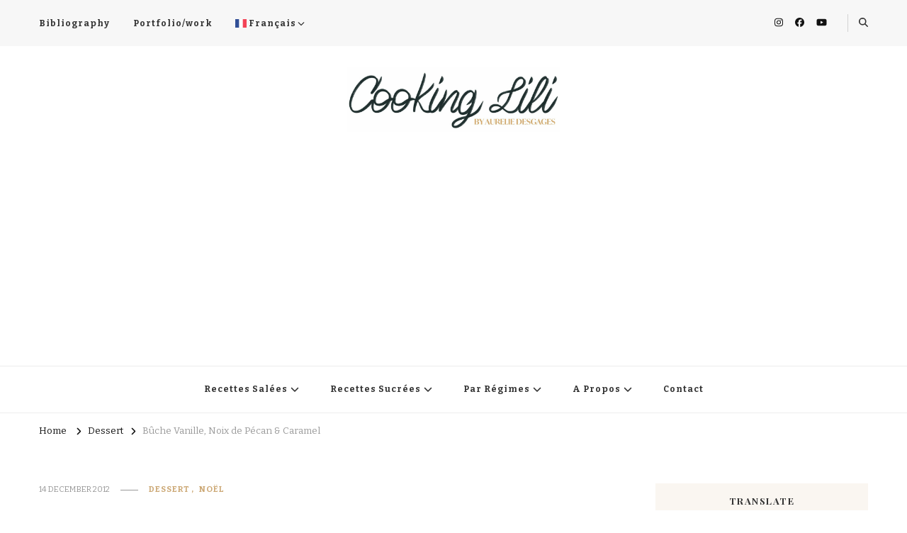

--- FILE ---
content_type: text/html; charset=UTF-8
request_url: http://www.cookinglili.com/buche-vanille-noix-de-pecan-caramel/
body_size: 18371
content:
    <!DOCTYPE html>
    <html lang="en-AU">
    <head itemscope itemtype="http://schema.org/WebSite">
	    <meta charset="UTF-8">
    <meta name="viewport" content="width=device-width, initial-scale=1">
    <link rel="profile" href="http://gmpg.org/xfn/11">
    <title>Bûche Vanille, Noix de Pécan &#038; Caramel &#8211; Cooking lili,  Creator of Culinary Stories by Aurélie Desgages</title>
<meta name='robots' content='max-image-preview:large' />
<link rel='dns-prefetch' href='//www.googletagmanager.com' />
<link rel='dns-prefetch' href='//fonts.googleapis.com' />
<link rel="alternate" type="application/rss+xml" title="Cooking lili,  Creator of Culinary Stories by Aurélie Desgages &raquo; Feed" href="http://www.cookinglili.com/feed/" />
<link rel="alternate" title="oEmbed (JSON)" type="application/json+oembed" href="http://www.cookinglili.com/wp-json/oembed/1.0/embed?url=http%3A%2F%2Fwww.cookinglili.com%2Fbuche-vanille-noix-de-pecan-caramel%2F" />
<link rel="alternate" title="oEmbed (XML)" type="text/xml+oembed" href="http://www.cookinglili.com/wp-json/oembed/1.0/embed?url=http%3A%2F%2Fwww.cookinglili.com%2Fbuche-vanille-noix-de-pecan-caramel%2F&#038;format=xml" />
<!-- www.cookinglili.com is managing ads with Advanced Ads 2.0.16 – https://wpadvancedads.com/ --><script id="cooki-ready">
			window.advanced_ads_ready=function(e,a){a=a||"complete";var d=function(e){return"interactive"===a?"loading"!==e:"complete"===e};d(document.readyState)?e():document.addEventListener("readystatechange",(function(a){d(a.target.readyState)&&e()}),{once:"interactive"===a})},window.advanced_ads_ready_queue=window.advanced_ads_ready_queue||[];		</script>
		<style id='wp-img-auto-sizes-contain-inline-css' type='text/css'>
img:is([sizes=auto i],[sizes^="auto," i]){contain-intrinsic-size:3000px 1500px}
/*# sourceURL=wp-img-auto-sizes-contain-inline-css */
</style>
<style id='wp-emoji-styles-inline-css' type='text/css'>

	img.wp-smiley, img.emoji {
		display: inline !important;
		border: none !important;
		box-shadow: none !important;
		height: 1em !important;
		width: 1em !important;
		margin: 0 0.07em !important;
		vertical-align: -0.1em !important;
		background: none !important;
		padding: 0 !important;
	}
/*# sourceURL=wp-emoji-styles-inline-css */
</style>
<style id='wp-block-library-inline-css' type='text/css'>
:root{--wp-block-synced-color:#7a00df;--wp-block-synced-color--rgb:122,0,223;--wp-bound-block-color:var(--wp-block-synced-color);--wp-editor-canvas-background:#ddd;--wp-admin-theme-color:#007cba;--wp-admin-theme-color--rgb:0,124,186;--wp-admin-theme-color-darker-10:#006ba1;--wp-admin-theme-color-darker-10--rgb:0,107,160.5;--wp-admin-theme-color-darker-20:#005a87;--wp-admin-theme-color-darker-20--rgb:0,90,135;--wp-admin-border-width-focus:2px}@media (min-resolution:192dpi){:root{--wp-admin-border-width-focus:1.5px}}.wp-element-button{cursor:pointer}:root .has-very-light-gray-background-color{background-color:#eee}:root .has-very-dark-gray-background-color{background-color:#313131}:root .has-very-light-gray-color{color:#eee}:root .has-very-dark-gray-color{color:#313131}:root .has-vivid-green-cyan-to-vivid-cyan-blue-gradient-background{background:linear-gradient(135deg,#00d084,#0693e3)}:root .has-purple-crush-gradient-background{background:linear-gradient(135deg,#34e2e4,#4721fb 50%,#ab1dfe)}:root .has-hazy-dawn-gradient-background{background:linear-gradient(135deg,#faaca8,#dad0ec)}:root .has-subdued-olive-gradient-background{background:linear-gradient(135deg,#fafae1,#67a671)}:root .has-atomic-cream-gradient-background{background:linear-gradient(135deg,#fdd79a,#004a59)}:root .has-nightshade-gradient-background{background:linear-gradient(135deg,#330968,#31cdcf)}:root .has-midnight-gradient-background{background:linear-gradient(135deg,#020381,#2874fc)}:root{--wp--preset--font-size--normal:16px;--wp--preset--font-size--huge:42px}.has-regular-font-size{font-size:1em}.has-larger-font-size{font-size:2.625em}.has-normal-font-size{font-size:var(--wp--preset--font-size--normal)}.has-huge-font-size{font-size:var(--wp--preset--font-size--huge)}.has-text-align-center{text-align:center}.has-text-align-left{text-align:left}.has-text-align-right{text-align:right}.has-fit-text{white-space:nowrap!important}#end-resizable-editor-section{display:none}.aligncenter{clear:both}.items-justified-left{justify-content:flex-start}.items-justified-center{justify-content:center}.items-justified-right{justify-content:flex-end}.items-justified-space-between{justify-content:space-between}.screen-reader-text{border:0;clip-path:inset(50%);height:1px;margin:-1px;overflow:hidden;padding:0;position:absolute;width:1px;word-wrap:normal!important}.screen-reader-text:focus{background-color:#ddd;clip-path:none;color:#444;display:block;font-size:1em;height:auto;left:5px;line-height:normal;padding:15px 23px 14px;text-decoration:none;top:5px;width:auto;z-index:100000}html :where(.has-border-color){border-style:solid}html :where([style*=border-top-color]){border-top-style:solid}html :where([style*=border-right-color]){border-right-style:solid}html :where([style*=border-bottom-color]){border-bottom-style:solid}html :where([style*=border-left-color]){border-left-style:solid}html :where([style*=border-width]){border-style:solid}html :where([style*=border-top-width]){border-top-style:solid}html :where([style*=border-right-width]){border-right-style:solid}html :where([style*=border-bottom-width]){border-bottom-style:solid}html :where([style*=border-left-width]){border-left-style:solid}html :where(img[class*=wp-image-]){height:auto;max-width:100%}:where(figure){margin:0 0 1em}html :where(.is-position-sticky){--wp-admin--admin-bar--position-offset:var(--wp-admin--admin-bar--height,0px)}@media screen and (max-width:600px){html :where(.is-position-sticky){--wp-admin--admin-bar--position-offset:0px}}

/*# sourceURL=wp-block-library-inline-css */
</style><style id='global-styles-inline-css' type='text/css'>
:root{--wp--preset--aspect-ratio--square: 1;--wp--preset--aspect-ratio--4-3: 4/3;--wp--preset--aspect-ratio--3-4: 3/4;--wp--preset--aspect-ratio--3-2: 3/2;--wp--preset--aspect-ratio--2-3: 2/3;--wp--preset--aspect-ratio--16-9: 16/9;--wp--preset--aspect-ratio--9-16: 9/16;--wp--preset--color--black: #000000;--wp--preset--color--cyan-bluish-gray: #abb8c3;--wp--preset--color--white: #ffffff;--wp--preset--color--pale-pink: #f78da7;--wp--preset--color--vivid-red: #cf2e2e;--wp--preset--color--luminous-vivid-orange: #ff6900;--wp--preset--color--luminous-vivid-amber: #fcb900;--wp--preset--color--light-green-cyan: #7bdcb5;--wp--preset--color--vivid-green-cyan: #00d084;--wp--preset--color--pale-cyan-blue: #8ed1fc;--wp--preset--color--vivid-cyan-blue: #0693e3;--wp--preset--color--vivid-purple: #9b51e0;--wp--preset--gradient--vivid-cyan-blue-to-vivid-purple: linear-gradient(135deg,rgb(6,147,227) 0%,rgb(155,81,224) 100%);--wp--preset--gradient--light-green-cyan-to-vivid-green-cyan: linear-gradient(135deg,rgb(122,220,180) 0%,rgb(0,208,130) 100%);--wp--preset--gradient--luminous-vivid-amber-to-luminous-vivid-orange: linear-gradient(135deg,rgb(252,185,0) 0%,rgb(255,105,0) 100%);--wp--preset--gradient--luminous-vivid-orange-to-vivid-red: linear-gradient(135deg,rgb(255,105,0) 0%,rgb(207,46,46) 100%);--wp--preset--gradient--very-light-gray-to-cyan-bluish-gray: linear-gradient(135deg,rgb(238,238,238) 0%,rgb(169,184,195) 100%);--wp--preset--gradient--cool-to-warm-spectrum: linear-gradient(135deg,rgb(74,234,220) 0%,rgb(151,120,209) 20%,rgb(207,42,186) 40%,rgb(238,44,130) 60%,rgb(251,105,98) 80%,rgb(254,248,76) 100%);--wp--preset--gradient--blush-light-purple: linear-gradient(135deg,rgb(255,206,236) 0%,rgb(152,150,240) 100%);--wp--preset--gradient--blush-bordeaux: linear-gradient(135deg,rgb(254,205,165) 0%,rgb(254,45,45) 50%,rgb(107,0,62) 100%);--wp--preset--gradient--luminous-dusk: linear-gradient(135deg,rgb(255,203,112) 0%,rgb(199,81,192) 50%,rgb(65,88,208) 100%);--wp--preset--gradient--pale-ocean: linear-gradient(135deg,rgb(255,245,203) 0%,rgb(182,227,212) 50%,rgb(51,167,181) 100%);--wp--preset--gradient--electric-grass: linear-gradient(135deg,rgb(202,248,128) 0%,rgb(113,206,126) 100%);--wp--preset--gradient--midnight: linear-gradient(135deg,rgb(2,3,129) 0%,rgb(40,116,252) 100%);--wp--preset--font-size--small: 13px;--wp--preset--font-size--medium: 20px;--wp--preset--font-size--large: 36px;--wp--preset--font-size--x-large: 42px;--wp--preset--spacing--20: 0.44rem;--wp--preset--spacing--30: 0.67rem;--wp--preset--spacing--40: 1rem;--wp--preset--spacing--50: 1.5rem;--wp--preset--spacing--60: 2.25rem;--wp--preset--spacing--70: 3.38rem;--wp--preset--spacing--80: 5.06rem;--wp--preset--shadow--natural: 6px 6px 9px rgba(0, 0, 0, 0.2);--wp--preset--shadow--deep: 12px 12px 50px rgba(0, 0, 0, 0.4);--wp--preset--shadow--sharp: 6px 6px 0px rgba(0, 0, 0, 0.2);--wp--preset--shadow--outlined: 6px 6px 0px -3px rgb(255, 255, 255), 6px 6px rgb(0, 0, 0);--wp--preset--shadow--crisp: 6px 6px 0px rgb(0, 0, 0);}:where(.is-layout-flex){gap: 0.5em;}:where(.is-layout-grid){gap: 0.5em;}body .is-layout-flex{display: flex;}.is-layout-flex{flex-wrap: wrap;align-items: center;}.is-layout-flex > :is(*, div){margin: 0;}body .is-layout-grid{display: grid;}.is-layout-grid > :is(*, div){margin: 0;}:where(.wp-block-columns.is-layout-flex){gap: 2em;}:where(.wp-block-columns.is-layout-grid){gap: 2em;}:where(.wp-block-post-template.is-layout-flex){gap: 1.25em;}:where(.wp-block-post-template.is-layout-grid){gap: 1.25em;}.has-black-color{color: var(--wp--preset--color--black) !important;}.has-cyan-bluish-gray-color{color: var(--wp--preset--color--cyan-bluish-gray) !important;}.has-white-color{color: var(--wp--preset--color--white) !important;}.has-pale-pink-color{color: var(--wp--preset--color--pale-pink) !important;}.has-vivid-red-color{color: var(--wp--preset--color--vivid-red) !important;}.has-luminous-vivid-orange-color{color: var(--wp--preset--color--luminous-vivid-orange) !important;}.has-luminous-vivid-amber-color{color: var(--wp--preset--color--luminous-vivid-amber) !important;}.has-light-green-cyan-color{color: var(--wp--preset--color--light-green-cyan) !important;}.has-vivid-green-cyan-color{color: var(--wp--preset--color--vivid-green-cyan) !important;}.has-pale-cyan-blue-color{color: var(--wp--preset--color--pale-cyan-blue) !important;}.has-vivid-cyan-blue-color{color: var(--wp--preset--color--vivid-cyan-blue) !important;}.has-vivid-purple-color{color: var(--wp--preset--color--vivid-purple) !important;}.has-black-background-color{background-color: var(--wp--preset--color--black) !important;}.has-cyan-bluish-gray-background-color{background-color: var(--wp--preset--color--cyan-bluish-gray) !important;}.has-white-background-color{background-color: var(--wp--preset--color--white) !important;}.has-pale-pink-background-color{background-color: var(--wp--preset--color--pale-pink) !important;}.has-vivid-red-background-color{background-color: var(--wp--preset--color--vivid-red) !important;}.has-luminous-vivid-orange-background-color{background-color: var(--wp--preset--color--luminous-vivid-orange) !important;}.has-luminous-vivid-amber-background-color{background-color: var(--wp--preset--color--luminous-vivid-amber) !important;}.has-light-green-cyan-background-color{background-color: var(--wp--preset--color--light-green-cyan) !important;}.has-vivid-green-cyan-background-color{background-color: var(--wp--preset--color--vivid-green-cyan) !important;}.has-pale-cyan-blue-background-color{background-color: var(--wp--preset--color--pale-cyan-blue) !important;}.has-vivid-cyan-blue-background-color{background-color: var(--wp--preset--color--vivid-cyan-blue) !important;}.has-vivid-purple-background-color{background-color: var(--wp--preset--color--vivid-purple) !important;}.has-black-border-color{border-color: var(--wp--preset--color--black) !important;}.has-cyan-bluish-gray-border-color{border-color: var(--wp--preset--color--cyan-bluish-gray) !important;}.has-white-border-color{border-color: var(--wp--preset--color--white) !important;}.has-pale-pink-border-color{border-color: var(--wp--preset--color--pale-pink) !important;}.has-vivid-red-border-color{border-color: var(--wp--preset--color--vivid-red) !important;}.has-luminous-vivid-orange-border-color{border-color: var(--wp--preset--color--luminous-vivid-orange) !important;}.has-luminous-vivid-amber-border-color{border-color: var(--wp--preset--color--luminous-vivid-amber) !important;}.has-light-green-cyan-border-color{border-color: var(--wp--preset--color--light-green-cyan) !important;}.has-vivid-green-cyan-border-color{border-color: var(--wp--preset--color--vivid-green-cyan) !important;}.has-pale-cyan-blue-border-color{border-color: var(--wp--preset--color--pale-cyan-blue) !important;}.has-vivid-cyan-blue-border-color{border-color: var(--wp--preset--color--vivid-cyan-blue) !important;}.has-vivid-purple-border-color{border-color: var(--wp--preset--color--vivid-purple) !important;}.has-vivid-cyan-blue-to-vivid-purple-gradient-background{background: var(--wp--preset--gradient--vivid-cyan-blue-to-vivid-purple) !important;}.has-light-green-cyan-to-vivid-green-cyan-gradient-background{background: var(--wp--preset--gradient--light-green-cyan-to-vivid-green-cyan) !important;}.has-luminous-vivid-amber-to-luminous-vivid-orange-gradient-background{background: var(--wp--preset--gradient--luminous-vivid-amber-to-luminous-vivid-orange) !important;}.has-luminous-vivid-orange-to-vivid-red-gradient-background{background: var(--wp--preset--gradient--luminous-vivid-orange-to-vivid-red) !important;}.has-very-light-gray-to-cyan-bluish-gray-gradient-background{background: var(--wp--preset--gradient--very-light-gray-to-cyan-bluish-gray) !important;}.has-cool-to-warm-spectrum-gradient-background{background: var(--wp--preset--gradient--cool-to-warm-spectrum) !important;}.has-blush-light-purple-gradient-background{background: var(--wp--preset--gradient--blush-light-purple) !important;}.has-blush-bordeaux-gradient-background{background: var(--wp--preset--gradient--blush-bordeaux) !important;}.has-luminous-dusk-gradient-background{background: var(--wp--preset--gradient--luminous-dusk) !important;}.has-pale-ocean-gradient-background{background: var(--wp--preset--gradient--pale-ocean) !important;}.has-electric-grass-gradient-background{background: var(--wp--preset--gradient--electric-grass) !important;}.has-midnight-gradient-background{background: var(--wp--preset--gradient--midnight) !important;}.has-small-font-size{font-size: var(--wp--preset--font-size--small) !important;}.has-medium-font-size{font-size: var(--wp--preset--font-size--medium) !important;}.has-large-font-size{font-size: var(--wp--preset--font-size--large) !important;}.has-x-large-font-size{font-size: var(--wp--preset--font-size--x-large) !important;}
/*# sourceURL=global-styles-inline-css */
</style>

<style id='classic-theme-styles-inline-css' type='text/css'>
/*! This file is auto-generated */
.wp-block-button__link{color:#fff;background-color:#32373c;border-radius:9999px;box-shadow:none;text-decoration:none;padding:calc(.667em + 2px) calc(1.333em + 2px);font-size:1.125em}.wp-block-file__button{background:#32373c;color:#fff;text-decoration:none}
/*# sourceURL=/wp-includes/css/classic-themes.min.css */
</style>
<link rel='stylesheet' id='blossomthemes-toolkit-css' href='http://www.cookinglili.com/wp-content/plugins/blossomthemes-toolkit/public/css/blossomthemes-toolkit-public.min.css?ver=2.2.7' type='text/css' media='all' />
<link rel='stylesheet' id='yumprint-recipe-theme-layout-css' href='http://www.cookinglili.com/wp-content/plugins/recipe-card/css/layout.css?ver=6.9' type='text/css' media='all' />
<link rel='stylesheet' id='owl-carousel-css' href='http://www.cookinglili.com/wp-content/themes/vilva/css/owl.carousel.min.css?ver=2.3.4' type='text/css' media='all' />
<link rel='stylesheet' id='vilva-google-fonts-css' href='https://fonts.googleapis.com/css?family=Bitter%3A100%2C200%2C300%2Cregular%2C500%2C600%2C700%2C800%2C900%2C100italic%2C200italic%2C300italic%2Citalic%2C500italic%2C600italic%2C700italic%2C800italic%2C900italic%7CPlayfair+Display%3Aregular%2C500%2C600%2C700%2C800%2C900%2Citalic%2C500italic%2C600italic%2C700italic%2C800italic%2C900italic' type='text/css' media='all' />
<link rel='stylesheet' id='yummy-recipe-parent-style-css' href='http://www.cookinglili.com/wp-content/themes/vilva/style.css?ver=6.9' type='text/css' media='all' />
<link rel='stylesheet' id='animate-css' href='http://www.cookinglili.com/wp-content/themes/vilva/css/animate.min.css?ver=3.5.2' type='text/css' media='all' />
<link rel='stylesheet' id='vilva-css' href='http://www.cookinglili.com/wp-content/themes/yummy-recipe/style.css?ver=1.0.2' type='text/css' media='all' />
<link rel='stylesheet' id='vilva-gutenberg-css' href='http://www.cookinglili.com/wp-content/themes/vilva/css/gutenberg.min.css?ver=1.0.2' type='text/css' media='all' />
<link rel='stylesheet' id='recent-posts-widget-with-thumbnails-public-style-css' href='http://www.cookinglili.com/wp-content/plugins/recent-posts-widget-with-thumbnails/public.css?ver=7.1.1' type='text/css' media='all' />
<link rel='stylesheet' id='wp-pagenavi-css' href='http://www.cookinglili.com/wp-content/plugins/wp-pagenavi/pagenavi-css.css?ver=2.70' type='text/css' media='all' />
<script type="text/javascript" src="http://www.cookinglili.com/wp-includes/js/jquery/jquery.min.js?ver=3.7.1" id="jquery-core-js"></script>
<script type="text/javascript" src="http://www.cookinglili.com/wp-includes/js/jquery/jquery-migrate.min.js?ver=3.4.1" id="jquery-migrate-js"></script>
<script type="text/javascript" src="http://www.cookinglili.com/wp-content/plugins/recipe-card/js/post.js?ver=6.9" id="yumprint-recipe-post-js"></script>

<!-- Google tag (gtag.js) snippet added by Site Kit -->
<!-- Google Analytics snippet added by Site Kit -->
<script type="text/javascript" src="https://www.googletagmanager.com/gtag/js?id=GT-TXHFH5L" id="google_gtagjs-js" async></script>
<script type="text/javascript" id="google_gtagjs-js-after">
/* <![CDATA[ */
window.dataLayer = window.dataLayer || [];function gtag(){dataLayer.push(arguments);}
gtag("set","linker",{"domains":["www.cookinglili.com"]});
gtag("js", new Date());
gtag("set", "developer_id.dZTNiMT", true);
gtag("config", "GT-TXHFH5L");
//# sourceURL=google_gtagjs-js-after
/* ]]> */
</script>
<link rel="https://api.w.org/" href="http://www.cookinglili.com/wp-json/" /><link rel="alternate" title="JSON" type="application/json" href="http://www.cookinglili.com/wp-json/wp/v2/posts/629" /><link rel="EditURI" type="application/rsd+xml" title="RSD" href="http://www.cookinglili.com/xmlrpc.php?rsd" />
<meta name="generator" content="WordPress 6.9" />
<link rel="canonical" href="http://www.cookinglili.com/buche-vanille-noix-de-pecan-caramel/" />
<link rel='shortlink' href='http://www.cookinglili.com/?p=629' />
		<!-- Custom Logo: hide header text -->
		<style id="custom-logo-css" type="text/css">
			.site-title, .site-description {
				position: absolute;
				clip-path: inset(50%);
			}
		</style>
		<meta name="generator" content="Site Kit by Google 1.170.0" /><script type="text/javascript">
	window.yumprintRecipePlugin = "http://www.cookinglili.com/wp-content/plugins/recipe-card";
	window.yumprintRecipeAjaxUrl = "http://www.cookinglili.com/wp-admin/admin-ajax.php";
	window.yumprintRecipeUrl = "http://www.cookinglili.com/";
</script><!--[if lte IE 8]>
<script type="text/javascript">
    window.yumprintRecipeDisabled = true;
</script>
<![endif]-->
<style type="text/css">    .blog-yumprint-recipe .blog-yumprint-recipe-title {
    	color: #414141;
    }
    .blog-yumprint-recipe .blog-yumprint-subheader, .blog-yumprint-recipe .blog-yumprint-infobar-section-title, .blog-yumprint-recipe .blog-yumprint-infobox-section-title, .blog-yumprint-nutrition-section-title {
        color: #414141;
    }
    .blog-yumprint-recipe .blog-yumprint-save, .blog-yumprint-recipe .blog-yumprint-header .blog-yumprint-save a {
    	background-color: #666666;
    	color: #ffffff !important;
    }
    .blog-yumprint-recipe .blog-yumprint-save:hover, .blog-yumprint-recipe .blog-yumprint-header .blog-yumprint-save:hover a {
    	background-color: #808080;
    }
    .blog-yumprint-recipe .blog-yumprint-adapted-link, .blog-yumprint-nutrition-more, .blog-yumprint-report-error {
        color: #666666;
    }
    .blog-yumprint-recipe .blog-yumprint-infobar-section-data, .blog-yumprint-recipe .blog-yumprint-infobox-section-data, .blog-yumprint-recipe .blog-yumprint-adapted, .blog-yumprint-recipe .blog-yumprint-author, .blog-yumprint-recipe .blog-yumprint-serves, .blog-yumprint-nutrition-section-data {
        color: #808080;
    }
    .blog-yumprint-recipe .blog-yumprint-recipe-summary, .blog-yumprint-recipe .blog-yumprint-ingredient-item, .blog-yumprint-recipe .blog-yumprint-method-item, .blog-yumprint-recipe .blog-yumprint-note-item, .blog-yumprint-write-review, .blog-yumprint-nutrition-box {
        color: #414141;
    }
    .blog-yumprint-write-review:hover, .blog-yumprint-nutrition-more:hover, .blog-yumprint-recipe .blog-yumprint-adapted-link:hover {
        color: #808080;
    }
    .blog-yumprint-recipe .blog-yumprint-nutrition-bar:hover .blog-yumprint-nutrition-section-title {
        color: #5a5a5a;
    }
    .blog-yumprint-recipe .blog-yumprint-nutrition-bar:hover .blog-yumprint-nutrition-section-data {
        color: #9a9a9a;
    }

    .blog-yumprint-recipe .blog-yumprint-print {
    	background-color: #bfbfbf;
    	color: #ffffff;
    }
    .blog-yumprint-recipe .blog-yumprint-print:hover {
    	background-color: #d9d9d9;
    }
    .blog-yumprint-recipe {
    	background-color: white;
    	border-color: rgb(220, 220, 220);
    	border-style: none;
    	border-width: 1px;
    	border-radius: 0px;
    }
    .blog-yumprint-recipe .blog-yumprint-recipe-contents {
    	border-top-color: rgb(220, 220, 220);
    	border-top-width: 1px;
    	border-top-style: solid;
    }
    .blog-yumprint-recipe .blog-yumprint-info-bar, .blog-yumprint-recipe .blog-yumprint-nutrition-bar, .blog-yumprint-nutrition-border {
    	border-top-color: rgb(220, 220, 220);
    	border-top-width: 1px;
    	border-top-style: solid;
    }
    .blog-yumprint-nutrition-line, .blog-yumprint-nutrition-thick-line, .blog-yumprint-nutrition-very-thick-line {
    	border-top-color: rgb(220, 220, 220);
    }
    .blog-yumprint-recipe .blog-yumprint-info-box, .blog-yumprint-nutrition-box {
    	background-color: white;
    	border-color: rgb(220, 220, 220);
    	border-style: solid;
    	border-width: 1px;
    	border-radius: 0px;
    }
    .blog-yumprint-recipe .blog-yumprint-recipe-title {
		font-family: Helvetica Neue,Helvetica,Arial,sans-serif, Helvetica Neue, Helvetica, Tahoma, Sans Serif, Sans;
		font-size: 22px;
		font-weight: normal;
		font-style: normal;
		text-transform: none;
		text-decoration: none;
    }
    .blog-yumprint-recipe .blog-yumprint-subheader {
		font-family: Helvetica Neue,Helvetica,Arial,sans-serif, Helvetica Neue, Helvetica, Tahoma, Sans Serif, Sans;
		font-size: 18px;
		font-weight: normal;
		font-style: normal;
		text-transform: none;
		text-decoration: none;
    }
    .blog-yumprint-recipe .blog-yumprint-recipe-summary, .blog-yumprint-recipe .blog-yumprint-ingredients, .blog-yumprint-recipe .blog-yumprint-methods, .blog-yumprint-recipe .blog-yumprint-notes, .blog-yumprint-write-review, .blog-yumprint-nutrition-box {
		font-family: Helvetica Neue,Helvetica,Arial,sans-serif, Helvetica Neue, Helvetica, Tahoma, Sans Serif, Sans;
		font-size: 14px;
		font-weight: normal;
		font-style: normal;
		text-transform: none;
		text-decoration: none;
    }
    .blog-yumprint-recipe .blog-yumprint-info-bar, .blog-yumprint-recipe .blog-yumprint-info-box, .blog-yumprint-recipe .blog-yumprint-adapted, .blog-yumprint-recipe .blog-yumprint-author, .blog-yumprint-recipe .blog-yumprint-serves, .blog-yumprint-recipe .blog-yumprint-infobar-section-title, .blog-yumprint-recipe .blog-yumprint-infobox-section-title,.blog-yumprint-recipe .blog-yumprint-nutrition-bar, .blog-yumprint-nutrition-section-title, .blog-yumprint-nutrition-more {
		font-family: Helvetica Neue,Helvetica,Arial,sans-serif, Helvetica Neue, Helvetica, Tahoma, Sans Serif, Sans;
		font-size: 14px;
		font-weight: normal;
		font-style: normal;
		text-transform: none;
		text-decoration: none;
    }
    .blog-yumprint-recipe .blog-yumprint-action {
		font-family: Helvetica Neue,Helvetica,Arial,sans-serif, Helvetica Neue, Helvetica, Tahoma, Sans Serif, Sans;
		font-size: 13px;
		font-weight: normal;
		font-style: normal;
		text-transform: none;
		text-decoration: none;
    }    .blog-yumprint-header {
        width: 100% !important;
    }    </style><script  async src="https://pagead2.googlesyndication.com/pagead/js/adsbygoogle.js?client=ca-pub-4906004073638512" crossorigin="anonymous"></script><link rel="icon" href="http://www.cookinglili.com/wp-content/uploads/2024/03/cropped-Untitled_Artwork-25-32x32.png" sizes="32x32" />
<link rel="icon" href="http://www.cookinglili.com/wp-content/uploads/2024/03/cropped-Untitled_Artwork-25-192x192.png" sizes="192x192" />
<link rel="apple-touch-icon" href="http://www.cookinglili.com/wp-content/uploads/2024/03/cropped-Untitled_Artwork-25-180x180.png" />
<meta name="msapplication-TileImage" content="http://www.cookinglili.com/wp-content/uploads/2024/03/cropped-Untitled_Artwork-25-270x270.png" />
<style type='text/css' media='all'>     
    .content-newsletter .blossomthemes-email-newsletter-wrapper.bg-img:after,
    .widget_blossomthemes_email_newsletter_widget .blossomthemes-email-newsletter-wrapper:after{
        background: rgba(204, 168, 117, 0.8);    }
    
    /*Typography*/

    body,
    button,
    input,
    select,
    optgroup,
    textarea{
        font-family : Bitter;
        font-size   : 17px;        
    }

    :root {
        --primary-font: Bitter;
        --secondary-font: Playfair Display;
        --primary-color: #cca875;
        --primary-color-rgb: 204, 168, 117;
    }
    
    .site-branding .site-title-wrap .site-title{
        font-size   : 30px;
        font-family : "Times New Roman", Times, serif;
        font-weight : 400;
        font-style  : normal;
    }
    
    .site-branding .site-title-wrap .site-title a{
        color: #121212;
    }
    
    .custom-logo-link img{
        width: 300px;
        max-width: 100%;
    }

    .comment-body .reply .comment-reply-link:hover:before {
        background-image: url('data:image/svg+xml; utf-8, <svg xmlns="http://www.w3.org/2000/svg" width="18" height="15" viewBox="0 0 18 15"><path d="M934,147.2a11.941,11.941,0,0,1,7.5,3.7,16.063,16.063,0,0,1,3.5,7.3c-2.4-3.4-6.1-5.1-11-5.1v4.1l-7-7,7-7Z" transform="translate(-927 -143.2)" fill="%23cca875"/></svg>');
    }

    .site-header.style-five .header-mid .search-form .search-submit:hover {
        background-image: url('data:image/svg+xml; utf-8, <svg xmlns="http://www.w3.org/2000/svg" viewBox="0 0 512 512"><path fill="%23cca875" d="M508.5 468.9L387.1 347.5c-2.3-2.3-5.3-3.5-8.5-3.5h-13.2c31.5-36.5 50.6-84 50.6-136C416 93.1 322.9 0 208 0S0 93.1 0 208s93.1 208 208 208c52 0 99.5-19.1 136-50.6v13.2c0 3.2 1.3 6.2 3.5 8.5l121.4 121.4c4.7 4.7 12.3 4.7 17 0l22.6-22.6c4.7-4.7 4.7-12.3 0-17zM208 368c-88.4 0-160-71.6-160-160S119.6 48 208 48s160 71.6 160 160-71.6 160-160 160z"></path></svg>');
    }

    .site-header.style-seven .header-bottom .search-form .search-submit:hover {
        background-image: url('data:image/svg+xml; utf-8, <svg xmlns="http://www.w3.org/2000/svg" viewBox="0 0 512 512"><path fill="%23cca875" d="M508.5 468.9L387.1 347.5c-2.3-2.3-5.3-3.5-8.5-3.5h-13.2c31.5-36.5 50.6-84 50.6-136C416 93.1 322.9 0 208 0S0 93.1 0 208s93.1 208 208 208c52 0 99.5-19.1 136-50.6v13.2c0 3.2 1.3 6.2 3.5 8.5l121.4 121.4c4.7 4.7 12.3 4.7 17 0l22.6-22.6c4.7-4.7 4.7-12.3 0-17zM208 368c-88.4 0-160-71.6-160-160S119.6 48 208 48s160 71.6 160 160-71.6 160-160 160z"></path></svg>');
    }

    .site-header.style-fourteen .search-form .search-submit:hover {
        background-image: url('data:image/svg+xml; utf-8, <svg xmlns="http://www.w3.org/2000/svg" viewBox="0 0 512 512"><path fill="%23cca875" d="M508.5 468.9L387.1 347.5c-2.3-2.3-5.3-3.5-8.5-3.5h-13.2c31.5-36.5 50.6-84 50.6-136C416 93.1 322.9 0 208 0S0 93.1 0 208s93.1 208 208 208c52 0 99.5-19.1 136-50.6v13.2c0 3.2 1.3 6.2 3.5 8.5l121.4 121.4c4.7 4.7 12.3 4.7 17 0l22.6-22.6c4.7-4.7 4.7-12.3 0-17zM208 368c-88.4 0-160-71.6-160-160S119.6 48 208 48s160 71.6 160 160-71.6 160-160 160z"></path></svg>');
    }

    .search-results .content-area > .page-header .search-submit:hover {
        background-image: url('data:image/svg+xml; utf-8, <svg xmlns="http://www.w3.org/2000/svg" viewBox="0 0 512 512"><path fill="%23cca875" d="M508.5 468.9L387.1 347.5c-2.3-2.3-5.3-3.5-8.5-3.5h-13.2c31.5-36.5 50.6-84 50.6-136C416 93.1 322.9 0 208 0S0 93.1 0 208s93.1 208 208 208c52 0 99.5-19.1 136-50.6v13.2c0 3.2 1.3 6.2 3.5 8.5l121.4 121.4c4.7 4.7 12.3 4.7 17 0l22.6-22.6c4.7-4.7 4.7-12.3 0-17zM208 368c-88.4 0-160-71.6-160-160S119.6 48 208 48s160 71.6 160 160-71.6 160-160 160z"></path></svg>');
    }
           
    </style><link rel='stylesheet' id='Dancing-Script-css' href='http://www.cookinglili.com/wp-content/plugins/blossomthemes-toolkit/public/css/dancing-script.min.css?ver=1.0.0' type='text/css' media='all' />
</head>

<body class="wp-singular post-template-default single single-post postid-629 single-format-standard wp-custom-logo wp-embed-responsive wp-theme-vilva wp-child-theme-yummy-recipe vilva-has-blocks underline single-style-four rightsidebar aa-prefix-cooki-" itemscope itemtype="http://schema.org/WebPage">

    <div id="page" class="site">
        <a class="skip-link" href="#content">Skip to Content</a>
            <header id="masthead" class="site-header style-one" itemscope itemtype="http://schema.org/WPHeader">
            <div class="header-t">
                <div class="container">
                        
	<nav class="secondary-menu">
                    <button class="toggle-btn" data-toggle-target=".menu-modal" data-toggle-body-class="showing-menu-modal" aria-expanded="false" data-set-focus=".close-nav-toggle">
                <span class="toggle-bar"></span>
                <span class="toggle-bar"></span>
                <span class="toggle-bar"></span>
            </button>
                <div class="secondary-menu-list menu-modal cover-modal" data-modal-target-string=".menu-modal">
            <button class="close close-nav-toggle" data-toggle-target=".menu-modal" data-toggle-body-class="showing-menu-modal" aria-expanded="false" data-set-focus=".menu-modal">
                <span class="toggle-bar"></span>
                <span class="toggle-bar"></span>
            </button>
            <div class="mobile-menu" aria-label="Mobile">
                <div class="menu-secondaire-container"><ul id="secondary-menu" class="nav-menu menu-modal"><li id="menu-item-11186" class="menu-item menu-item-type-post_type menu-item-object-page menu-item-11186"><a href="http://www.cookinglili.com/bibliographie/">Bibliography</a></li>
<li id="menu-item-11198" class="menu-item menu-item-type-custom menu-item-object-custom menu-item-11198"><a href="http://www.airliestudio.com">Portfolio/work</a></li>
<li class="menu-item menu-item-gtranslate menu-item-has-children notranslate"><a href="#" data-gt-lang="fr" class="gt-current-wrapper notranslate"><img src="http://www.cookinglili.com/wp-content/plugins/gtranslate/flags/svg/fr.svg" width="16" height="16" alt="fr" loading="lazy"> <span>Français</span></a><ul class="dropdown-menu sub-menu"><li class="menu-item menu-item-gtranslate-child"><a href="#" data-gt-lang="en" class="notranslate"><img src="http://www.cookinglili.com/wp-content/plugins/gtranslate/flags/svg/en-us.svg" width="16" height="16" alt="en" loading="lazy"> <span>English</span></a></li><li class="menu-item menu-item-gtranslate-child"><a href="#" data-gt-lang="fr" class="gt-current-lang notranslate"><img src="http://www.cookinglili.com/wp-content/plugins/gtranslate/flags/svg/fr.svg" width="16" height="16" alt="fr" loading="lazy"> <span>Français</span></a></li></ul></li></ul></div>            </div>
        </div>
	</nav>
                        <div class="right">
                                                    <div class="header-social">
                                    <ul class="social-networks">
    	            <li>
                <a href="https://www.instagram.com/aureliedesgages/" target="_blank" rel="nofollow noopener">
                    <i class="fa-brands fa-instagram"></i>
                </a>
            </li>    	   
                        <li>
                <a href="https://www.facebook.com/cookinglili" target="_blank" rel="nofollow noopener">
                    <i class="fa-brands fa-facebook"></i>
                </a>
            </li>    	   
                        <li>
                <a href="https://www.youtube.com/channel/UCxNyyrphl3P2UCy9O6Hs_aQ" target="_blank" rel="nofollow noopener">
                    <i class="fa-brands fa-youtube"></i>
                </a>
            </li>    	   
                        <li>
                <a href="http://www.cookinglili.com/contact/" target="_blank" rel="nofollow noopener">
                    <i class="fa-light fa-envelope"></i>
                </a>
            </li>    	   
            	</ul>
                                </div><!-- .header-social -->
                                                                            <div class="header-search">                
                                <button class="search-toggle" data-toggle-target=".search-modal" data-toggle-body-class="showing-search-modal" data-set-focus=".search-modal .search-field" aria-expanded="false">
                                    <i class="fas fa-search"></i>
                                </button>
                                <div class="header-search-wrap search-modal cover-modal" data-modal-target-string=".search-modal">
                                    <div class="header-search-inner-wrap">
                                        <form role="search" method="get" class="search-form" action="http://www.cookinglili.com/">
                    <label>
                        <span class="screen-reader-text">Looking for Something?
                        </span>
                        <input type="search" class="search-field" placeholder="Type &amp; Hit Enter&hellip;" value="" name="s" />
                    </label>                
                    <input type="submit" id="submit-field" class="search-submit" value="Search" />
                </form>                                        <button class="close" data-toggle-target=".search-modal" data-toggle-body-class="showing-search-modal" data-set-focus=".search-modal .search-field" aria-expanded="false"></button>
                                    </div>
                                </div>
                            </div><!-- .header-search -->
                                    
                    </div><!-- .right -->
                </div>
            </div><!-- .header-t -->

            <div class="header-mid">
                <div class="container">
                            <div class="site-branding" itemscope itemtype="http://schema.org/Organization">  
            <div class="site-logo">
                <a href="http://www.cookinglili.com/" class="custom-logo-link" rel="home"><img width="964" height="295" src="http://www.cookinglili.com/wp-content/uploads/2024/09/cropped-aureliedesgages_cookinglili.jpg" class="custom-logo" alt="Aurelie Desgages food photographer cookbooks author Sydney australia" decoding="async" fetchpriority="high" srcset="http://www.cookinglili.com/wp-content/uploads/2024/09/cropped-aureliedesgages_cookinglili.jpg 964w, http://www.cookinglili.com/wp-content/uploads/2024/09/cropped-aureliedesgages_cookinglili-345x106.jpg 345w, http://www.cookinglili.com/wp-content/uploads/2024/09/cropped-aureliedesgages_cookinglili-690x211.jpg 690w, http://www.cookinglili.com/wp-content/uploads/2024/09/cropped-aureliedesgages_cookinglili-230x70.jpg 230w, http://www.cookinglili.com/wp-content/uploads/2024/09/cropped-aureliedesgages_cookinglili-768x235.jpg 768w" sizes="(max-width: 964px) 100vw, 964px" /></a>            </div>

            <div class="site-title-wrap">                    <p class="site-title" itemprop="name"><a href="http://www.cookinglili.com/" rel="home" itemprop="url">Cooking lili,  Creator of Culinary Stories by Aurélie Desgages</a></p>
                                    <p class="site-description" itemprop="description">By Aurelie Desgages</p>
                </div>        </div>    
                    </div>
            </div><!-- .header-mid -->

            <div class="header-bottom">
                <div class="container">
                    	<nav id="site-navigation" class="main-navigation" itemscope itemtype="http://schema.org/SiteNavigationElement">
                    <button class="toggle-btn" data-toggle-target=".main-menu-modal" data-toggle-body-class="showing-main-menu-modal" aria-expanded="false" data-set-focus=".close-main-nav-toggle">
                <span class="toggle-bar"></span>
                <span class="toggle-bar"></span>
                <span class="toggle-bar"></span>
            </button>
                <div class="primary-menu-list main-menu-modal cover-modal" data-modal-target-string=".main-menu-modal">
            <button class="close close-main-nav-toggle" data-toggle-target=".main-menu-modal" data-toggle-body-class="showing-main-menu-modal" aria-expanded="false" data-set-focus=".main-menu-modal"></button>
            <div class="mobile-menu" aria-label="Mobile">
                <div class="menu-menu-container"><ul id="primary-menu" class="nav-menu main-menu-modal"><li id="menu-item-2102" class="menu-item menu-item-type-taxonomy menu-item-object-category menu-item-has-children menu-item-2102"><a href="http://www.cookinglili.com/recettes/recettes-salees/">Recettes Salées</a>
<ul class="sub-menu">
	<li id="menu-item-8556" class="menu-item menu-item-type-taxonomy menu-item-object-category menu-item-8556"><a href="http://www.cookinglili.com/recettes/recettes-salees/sauces/">Sauces</a></li>
	<li id="menu-item-2103" class="menu-item menu-item-type-taxonomy menu-item-object-category menu-item-2103"><a href="http://www.cookinglili.com/recettes/recettes-salees/aperitifs/">Apéritifs</a></li>
	<li id="menu-item-2106" class="menu-item menu-item-type-taxonomy menu-item-object-category menu-item-2106"><a href="http://www.cookinglili.com/recettes/recettes-salees/entree/">Entrée</a></li>
	<li id="menu-item-10925" class="menu-item menu-item-type-taxonomy menu-item-object-category menu-item-10925"><a href="http://www.cookinglili.com/recettes/plat-principal/">Plat principal</a></li>
	<li id="menu-item-11053" class="menu-item menu-item-type-taxonomy menu-item-object-category menu-item-11053"><a href="http://www.cookinglili.com/recettes/recettes-salees/street-food/">Street Food</a></li>
	<li id="menu-item-2111" class="menu-item menu-item-type-taxonomy menu-item-object-category menu-item-2111"><a href="http://www.cookinglili.com/recettes/recettes-salees/tartes-quiches-pizza/">Tartes, quiches &#038; pizza</a></li>
</ul>
</li>
<li id="menu-item-2116" class="menu-item menu-item-type-taxonomy menu-item-object-category menu-item-has-children menu-item-2116"><a href="http://www.cookinglili.com/recettes/recettes-sucrees/">Recettes Sucrées</a>
<ul class="sub-menu">
	<li id="menu-item-2744" class="menu-item menu-item-type-taxonomy menu-item-object-category menu-item-2744"><a href="http://www.cookinglili.com/recettes/recettes-sucrees/boissons-recettes-sucrees/">Boissons</a></li>
	<li id="menu-item-10389" class="menu-item menu-item-type-taxonomy menu-item-object-category menu-item-10389"><a href="http://www.cookinglili.com/recettes/chocolat/">Chocolat</a></li>
	<li id="menu-item-2130" class="menu-item menu-item-type-taxonomy menu-item-object-category menu-item-2130"><a href="http://www.cookinglili.com/recettes/boulangerie/brioches-et-viennoiseries/">Pains, Brioches &#038; Viennoiseries</a></li>
	<li id="menu-item-10390" class="menu-item menu-item-type-taxonomy menu-item-object-category menu-item-10390"><a href="http://www.cookinglili.com/recettes/cookies-muffinsco/">Cookies, Muffins &#038; Co</a></li>
	<li id="menu-item-2119" class="menu-item menu-item-type-taxonomy menu-item-object-category menu-item-2119"><a href="http://www.cookinglili.com/recettes/recettes-sucrees/cakes-gateaux-pour-le-gouter/">Cakes, Tartes &#038; Gâteaux</a></li>
	<li id="menu-item-2120" class="menu-item menu-item-type-taxonomy menu-item-object-category menu-item-2120"><a href="http://www.cookinglili.com/recettes/recettes-sucrees/confitures-et-pates-a-tartiner/">Confitures et pâtes à tartiner</a></li>
	<li id="menu-item-10686" class="menu-item menu-item-type-taxonomy menu-item-object-category current-post-ancestor current-menu-parent current-post-parent menu-item-10686"><a href="http://www.cookinglili.com/recettes/dessert/">Dessert</a></li>
	<li id="menu-item-2122" class="menu-item menu-item-type-taxonomy menu-item-object-category menu-item-2122"><a href="http://www.cookinglili.com/recettes/recettes-sucrees/crepes-gaufres-beignets/">Crêpes, gaufres &#038; beignets</a></li>
	<li id="menu-item-2126" class="menu-item menu-item-type-taxonomy menu-item-object-category menu-item-2126"><a href="http://www.cookinglili.com/recettes/recettes-sucrees/glaces-sorbets/">Glaces &#038; Sorbets</a></li>
	<li id="menu-item-8647" class="menu-item menu-item-type-taxonomy menu-item-object-category menu-item-8647"><a href="http://www.cookinglili.com/recettes/recettes-sucrees/petit-dejeuner/">Petit déjeuner</a></li>
</ul>
</li>
<li id="menu-item-8374" class="menu-item menu-item-type-taxonomy menu-item-object-category menu-item-has-children menu-item-8374"><a href="http://www.cookinglili.com/recettes/par-regime/">Par Régimes</a>
<ul class="sub-menu">
	<li id="menu-item-2113" class="menu-item menu-item-type-taxonomy menu-item-object-category menu-item-2113"><a href="http://www.cookinglili.com/recettes/par-regime/vegetarien-recettes-salees/">Végétarien</a></li>
	<li id="menu-item-10315" class="menu-item menu-item-type-taxonomy menu-item-object-category menu-item-10315"><a href="http://www.cookinglili.com/recettes/vegan/">Vegan</a></li>
	<li id="menu-item-8375" class="menu-item menu-item-type-taxonomy menu-item-object-category menu-item-8375"><a href="http://www.cookinglili.com/recettes/par-regime/sans-gluten/">Sans Gluten</a></li>
	<li id="menu-item-8376" class="menu-item menu-item-type-taxonomy menu-item-object-category menu-item-8376"><a href="http://www.cookinglili.com/recettes/par-regime/sans-lactose/">Sans Lactose</a></li>
</ul>
</li>
<li id="menu-item-2133" class="menu-item menu-item-type-post_type menu-item-object-page menu-item-has-children menu-item-2133"><a href="http://www.cookinglili.com/a-propos-de-aurelie-desgages/">A Propos</a>
<ul class="sub-menu">
	<li id="menu-item-2135" class="menu-item menu-item-type-post_type menu-item-object-page menu-item-2135"><a href="http://www.cookinglili.com/a-propos-de-aurelie-desgages/">Qui suis je ?</a></li>
	<li id="menu-item-2136" class="menu-item menu-item-type-post_type menu-item-object-page menu-item-2136"><a href="http://www.cookinglili.com/revue-de-presse/">Revue De Presse</a></li>
</ul>
</li>
<li id="menu-item-2132" class="menu-item menu-item-type-post_type menu-item-object-page menu-item-2132"><a href="http://www.cookinglili.com/contact/">Contact</a></li>
</ul></div>            </div>
        </div>
	</nav><!-- #site-navigation -->
                    </div>
            </div><!-- .header-bottom -->
        </header>
    <div class="top-bar"><div class="container"><div class="breadcrumb-wrapper">
                <div id="crumbs" itemscope itemtype="http://schema.org/BreadcrumbList"> 
                    <span itemprop="itemListElement" itemscope itemtype="http://schema.org/ListItem">
                        <a itemprop="item" href="http://www.cookinglili.com"><span itemprop="name">Home</span></a>
                        <meta itemprop="position" content="1" />
                        <span class="separator"><i class="fa fa-angle-right"></i></span>
                    </span> <span itemprop="itemListElement" itemscope itemtype="http://schema.org/ListItem"><a itemprop="item" href="http://www.cookinglili.com/recettes/dessert/"><span itemprop="name">Dessert </span></a><meta itemprop="position" content="2" /><span class="separator"><i class="fa fa-angle-right"></i></span></span> <span class="current" itemprop="itemListElement" itemscope itemtype="http://schema.org/ListItem"><a itemprop="item" href="http://www.cookinglili.com/buche-vanille-noix-de-pecan-caramel/"><span itemprop="name">Bûche Vanille, Noix de Pécan &#038; Caramel</span></a><meta itemprop="position" content="3" /></span></div></div><!-- .breadcrumb-wrapper --></div></div><div id="content" class="site-content"><div class="container">    <div id="primary" class="content-area">	
    	<main id="main" class="site-main">

    	
<article id="post-629" class="post-629 post type-post status-publish format-standard hentry category-dessert category-noel tag-caramel tag-noel tag-noix-de-pecan tag-vanille sticky-meta">
    
	        <header class="entry-header">
            <div class="container">
                <div class="entry-meta">
                    <span class="posted-on"> <a href="http://www.cookinglili.com/buche-vanille-noix-de-pecan-caramel/" rel="bookmark"><time class="entry-date published" datetime="2012-12-14T08:39:00+11:00" itemprop="datePublished">14 December 2012</time><time class="updated" datetime="2021-08-06T14:16:57+10:00" itemprop="dateModified">6 August 2021</time></a></span><span class="category"><a href="http://www.cookinglili.com/recettes/dessert/" rel="category tag">Dessert</a> <a href="http://www.cookinglili.com/recettes/noel/" rel="category tag">Noël</a></span>                </div>

                <h1 class="entry-title">Bûche Vanille, Noix de Pécan &#038; Caramel</h1>     

            </div>
        </header> 
    <div class="content-wrap">        <div class="article-meta">
            <div class="article-inner-meta">
                                    <span class="byline" itemprop="author">
                        <span class="author">
                            <a href="http://www.cookinglili.com/author/cookinglili/" class="url fn">
                                                                cookinglili                            </a>
                        </span>
                    </span>
                                </div>
        </div>
        <div class="entry-content" itemprop="text"><p><img decoding="async" style="display: block; margin-left: auto; margin-right: auto;" src="http://p1.storage.canalblog.com/10/59/831821/81968666.jpg" alt="IMG_2629" width="400" height="600" border="0"></p>
<p>&nbsp;</p>
<p style="text-align: center;">☆&nbsp;J-10 avant le réveillon de Noël&#8230;</p>
<p>Après quelques tests, le repas que j&#8217;ai envie de proposer à ma famille commence à prendre forme, entre l&#8217;apéritif, l&#8217;entrée et le plat il ne manquait plus que Le dessert ! Je suis restée dans la tradition avec une recette de Bûche plutôt gourmande et généreuse.</p>
<p>J&#8217;ai choisi de la garnir&nbsp;d&#8217;une succulente crème pâtissière à la Vanille et aux Noix de Pécan et de l&#8217;accompagner d&#8217;une délicate sauce au caramel&#8230; Une association divine qui a litteralement fait sensation !</p>
<p style="text-align: center;">Alors cette année vous n&#8217;avez pas d&#8217;excuses, c&#8217;est vous le Chef de la bûche :)</p>
<p>&nbsp;<span id="more-629"></span></p>
<p><img decoding="async" style="display: block; margin-left: auto; margin-right: auto;" src="http://p1.storage.canalblog.com/12/44/831821/81968672.jpg" alt="IMG_2609" width="400" height="600" border="0"></p>
<p>&nbsp;</p>
<p><span style="color: #cc99ff; font-size: 12pt;"><strong>Ingrédients pour 4 Bûchettes ou une bûche de 4 personnes:</strong></span></p>
<p><em>Pour le biscuit roulé:</em></p>
<ul>
<li>3 oeufs</li>
<li>40 g de sucre semoule</li>
<li>20 g de farine</li>
<li>20 g de maïzena</li>
</ul>
<p><em>Pour la crème pâtissière à la vanille &amp; noix de Pécan:</em></p>
<ul>
<li>2 jaunes d&#8217;oeuf</li>
<li>200 ml de lait</li>
<li>60 g de sucre semoule</li>
<li>10 g de maïzena</li>
<li>1 gousse de vanille</li>
<li>50 g de noix de Pécan</li>
</ul>
<p><em>Sauce au caramel:</em></p>
<ul>
<li>80 g de sucre</li>
<li>100 ml de crème liquide</li>
<li>30 g de beurre</li>
</ul>
<p>&nbsp;</p>
<p><span style="font-size: 12pt;"><strong><span style="color: #cc99ff;">Recette:</span></strong></span></p>
<p><em>Préparez tout d&#8217;abord la crème pâtissière à la vanille,</em></p>
<ol>
<li>Ouvrez la gousse de vanille en deux et grattez les graines à l&#8217;aide d&#8217;un couteau.</li>
<li>Dans une casserole, mélangez le lait avec les graines de vanille.</li>
<li>Dans un saladier, fouettez les jaunes d’œufs avec le sucre et la maïzena.</li>
<li>Versez le lait vanillé bouillant sur le mélange jaunes maïzena toujours en fouettant.</li>
<li>Remettez le tout dans la casserole et faites cuire à feu doux sans faire bouillir.</li>
<li>Otez du feu dès que la crème commence à épaissir.</li>
<li>Placez la crème dans un bol, filmez au contact et placez-la 2 heures au frais.</li>
<li>Concassez grossièrement les noix de pécan, réservez. (Gardez en 4 de côtés pour la décoration)</li>
</ol>
<p><em>Préparez le biscuit,</em></p>
<ol>
<li>Préchauffez le four à 180°C.</li>
<li>Tamisez la farine avec la maïzena dans un bol.</li>
<li>Dans un saladier, fouettez vivement les 3 jaunes et le blanc avec la moitié du sucre jusqu&#8217;à ce que le mélange blanchisse et mousse.</li>
<li>Montez les deux&nbsp;blancs d&#8217;œufs en neige ferme en leur ajoutant le reste de sucre.</li>
<li>Incorporez-les aux jaunes en soulevant délicatement la préparation avec une spatule.</li>
<li>Ajoutez enfin le mélange farine maïzena en le versant en pluie.</li>
<li>Tapissez une plaque d&#8217;un papier de cuisson, puis versez la préparation de façon homogène sur 1 cm d&#8217;épaisseur.</li>
<li>Mettre au four pour 8 minutes, attention la cuisson est très rapide, surveillez le biscuit il doit juste bondir.</li>
<li>Enroulez le dans un torchon propre, réservez.</li>
</ol>
<p><em>Préparez la sauce au caramel,</em></p>
<ol>
<li>Dans une casserole à fond épais, laissez fondre le sucre à feu doux à sec.</li>
<li>Portez la crème liquide à ébullition dans une autre casserole.</li>
<li>Une fois que le sucre a une belle couleur ambrée, versez la crème liquide et le beurre tout en remuant.</li>
<li>Mélangez puis portez à ébullition.</li>
<li>Laissez refroidir.</li>
</ol>
<p><em>Montage des bûches,</em></p>
<ol>
<li>Coupez le biscuit en 4 rectangles et garnissez-les de crème pâtissière à la vanille, parsemez de noix de pécan concassées puis roulez-les délicatement.</li>
<li>Réservez au frais.</li>
<li>Au moment de servir, réchauffez légèrement la crème caramel, puis versez en généreusement sur chaque bûche, déposez une noix de pécan entière et servez aussitôt. Vous pouvez également servir avec un caramel froid en versez le caramel et replacez au frais avant de servir ;)</li>
</ol>
<p>&nbsp;</p>
<p><img loading="lazy" decoding="async" style="display: block; margin-left: auto; margin-right: auto;" src="http://p6.storage.canalblog.com/64/90/831821/81968679.jpg" alt="IMG_2644" width="400" height="600" border="0"></p>
<p>&nbsp;</p>
<p style="text-align: center;">Pour plus d&#8217;Actualités et de Recettes n&#8217;hésitez pas à me rejoindre sur la page <span style="font-size: 10pt; color: #ff00ff;"><strong><a href="https://www.facebook.com/cookinglili" target="_blank" rel="noopener"><span style="color: #ff00ff;">Facebook Cooking Lili</span></a></strong> </span>;)</p>
<p><a href="https://www.facebook.com/cookinglili" target="_blank" rel="noopener"><img loading="lazy" decoding="async" style="display: block; margin-left: auto; margin-right: auto;" src="http://p6.storage.canalblog.com/61/99/831821/81968970.jpg" alt="logo fb pink" width="73" height="72" border="0"></a></p>
<p>&nbsp;</p>
</div><div class="entry-footer"><span class="cat-tags"><a href="http://www.cookinglili.com/ingredients/caramel/" rel="tag">caramel</a><a href="http://www.cookinglili.com/ingredients/noel/" rel="tag">Noël</a><a href="http://www.cookinglili.com/ingredients/noix-de-pecan/" rel="tag">noix de pécan</a><a href="http://www.cookinglili.com/ingredients/vanille/" rel="tag">vanille</a></span></div></div></article><!-- #post-629 -->
    	</main><!-- #main -->
        
                    
            <nav class="post-navigation pagination" role="navigation">
    			<div class="nav-links">
    				                            <div class="nav-previous">
                                <a href="http://www.cookinglili.com/cuilleres-de-tartare-de-noix-de-saint-jacques-clementine/" rel="prev">
                                    <span class="meta-nav"><svg xmlns="http://www.w3.org/2000/svg" viewBox="0 0 14 8"><defs><style>.arla{fill:#999596;}</style></defs><path class="arla" d="M16.01,11H8v2h8.01v3L22,12,16.01,8Z" transform="translate(22 16) rotate(180)"/></svg> Previous Article</span>
                                    <span class="post-title">Cuillères de Tartare de Noix de Saint Jacques &amp; Clémentine</span>
                                </a>
                                <figure class="post-img">
                                                                    </figure>
                            </div>
                                                    <div class="nav-next">
                                <a href="http://www.cookinglili.com/creme-brulee-aux-cepes/" rel="next">
                                    <span class="meta-nav">Next Article<svg xmlns="http://www.w3.org/2000/svg" viewBox="0 0 14 8"><defs><style>.arra{fill:#999596;}</style></defs><path class="arra" d="M16.01,11H8v2h8.01v3L22,12,16.01,8Z" transform="translate(-8 -8)"/></svg></span>
                                    <span class="post-title">Crème Brûlée aux Cèpes</span>
                                </a>
                                <figure class="post-img">
                                                                    </figure>
                            </div>
                            			</div>
    		</nav>     
        <div class="additional-post">
    		<h3 class="post-title">Recommended Articles</h3>			                <article class="post">
                    <header class="entry-header">
                        <div class="entry-meta"><span class="posted-on"> <a href="http://www.cookinglili.com/semoule-au-lait-a-la-peche/" rel="bookmark"><time class="entry-date published" datetime="2013-07-01T08:55:16+10:00" itemprop="datePublished">1 July 2013</time><time class="updated" datetime="2021-08-09T07:57:43+10:00" itemprop="dateModified">9 August 2021</time></a></span><span class="category"><a href="http://www.cookinglili.com/recettes/dessert/" rel="category tag">Dessert</a></span></div><h4 class="entry-title"><a href="http://www.cookinglili.com/semoule-au-lait-a-la-peche/" rel="bookmark">Semoule au lait à la Pêche</a></h4>                    </header>
                    
                    <figure class="post-thumbnail">
                        <img width="230" height="345" src="http://www.cookinglili.com/wp-content/uploads/2013/07/Semoule-au-lait-pêches-3-230x345.jpg" class="attachment-thumbnail size-thumbnail wp-post-image" alt="" itemprop="image" decoding="async" loading="lazy" srcset="http://www.cookinglili.com/wp-content/uploads/2013/07/Semoule-au-lait-pêches-3-230x345.jpg 230w, http://www.cookinglili.com/wp-content/uploads/2013/07/Semoule-au-lait-pêches-3-345x518.jpg 345w, http://www.cookinglili.com/wp-content/uploads/2013/07/Semoule-au-lait-pêches-3-320x480.jpg 320w, http://www.cookinglili.com/wp-content/uploads/2013/07/Semoule-au-lait-pêches-3.jpg 400w" sizes="auto, (max-width: 230px) 100vw, 230px" />                    </figure>
                </article>
			                <article class="post">
                    <header class="entry-header">
                        <div class="entry-meta"><span class="posted-on"> <a href="http://www.cookinglili.com/cookies-jar-sos-cookies/" rel="bookmark"><time class="entry-date published" datetime="2016-12-24T09:00:04+11:00" itemprop="datePublished">24 December 2016</time><time class="updated" datetime="2021-08-06T14:45:37+10:00" itemprop="dateModified">6 August 2021</time></a></span><span class="category"><a href="http://www.cookinglili.com/recettes/cookies-muffinsco/" rel="category tag">Cookies, Muffins &amp; Co</a> <a href="http://www.cookinglili.com/recettes/lifestyle/" rel="category tag">Lifestyle</a> <a href="http://www.cookinglili.com/recettes/noel/" rel="category tag">Noël</a></span></div><h4 class="entry-title"><a href="http://www.cookinglili.com/cookies-jar-sos-cookies/" rel="bookmark">Cookies Jar ou S.O.S Cookies</a></h4>                    </header>
                    
                    <figure class="post-thumbnail">
                                <div class="svg-holder">
             <svg class="fallback-svg" viewBox="0 0 230 500" preserveAspectRatio="none">
                    <rect width="230" height="500" style="fill:#f2f2f2;"></rect>
            </svg>
        </div>
                            </figure>
                </article>
			                <article class="post">
                    <header class="entry-header">
                        <div class="entry-meta"><span class="posted-on"> <a href="http://www.cookinglili.com/donuts-a-la-cannelle/" rel="bookmark"><time class="entry-date published" datetime="2024-05-08T07:39:45+10:00" itemprop="datePublished">8 May 2024</time><time class="updated" datetime="2024-05-08T07:39:47+10:00" itemprop="dateModified">8 May 2024</time></a></span><span class="category"><a href="http://www.cookinglili.com/recettes/boulangerie/" rel="category tag">Boulangerie</a> <a href="http://www.cookinglili.com/recettes/dessert/" rel="category tag">Dessert</a></span></div><h4 class="entry-title"><a href="http://www.cookinglili.com/donuts-a-la-cannelle/" rel="bookmark">Donuts à la Cannelle</a></h4>                    </header>
                    
                    <figure class="post-thumbnail">
                        <img width="230" height="345" src="http://www.cookinglili.com/wp-content/uploads/2024/05/donuts__cinamon_cookinglili-230x345.jpg" class="attachment-thumbnail size-thumbnail wp-post-image" alt="" itemprop="image" decoding="async" loading="lazy" srcset="http://www.cookinglili.com/wp-content/uploads/2024/05/donuts__cinamon_cookinglili-230x345.jpg 230w, http://www.cookinglili.com/wp-content/uploads/2024/05/donuts__cinamon_cookinglili-345x518.jpg 345w, http://www.cookinglili.com/wp-content/uploads/2024/05/donuts__cinamon_cookinglili-690x1035.jpg 690w, http://www.cookinglili.com/wp-content/uploads/2024/05/donuts__cinamon_cookinglili-768x1152.jpg 768w, http://www.cookinglili.com/wp-content/uploads/2024/05/donuts__cinamon_cookinglili-40x60.jpg 40w, http://www.cookinglili.com/wp-content/uploads/2024/05/donuts__cinamon_cookinglili.jpg 1000w" sizes="auto, (max-width: 230px) 100vw, 230px" />                    </figure>
                </article>
			    		
    	</div>
            </div><!-- #primary -->


<aside id="secondary" class="widget-area" role="complementary" itemscope itemtype="http://schema.org/WPSideBar">
	<section id="gtranslate-2" class="widget widget_gtranslate"><h2 class="widget-title" itemprop="name">Translate</h2><div class="gtranslate_wrapper" id="gt-wrapper-44663048"></div></section><section id="search-2" class="widget widget_search"><h2 class="widget-title" itemprop="name">Vous cherchez une recette ?</h2><form role="search" method="get" class="search-form" action="http://www.cookinglili.com/">
                    <label>
                        <span class="screen-reader-text">Looking for Something?
                        </span>
                        <input type="search" class="search-field" placeholder="Type &amp; Hit Enter&hellip;" value="" name="s" />
                    </label>                
                    <input type="submit" id="submit-field" class="search-submit" value="Search" />
                </form></section><section id="bttk_popular_post-2" class="widget widget_bttk_popular_post"><h2 class="widget-title" itemprop="name">Popular Posts</h2>            <ul class="style-three">
                                    <li>
                                                    <a rel="noopener noexternal" target="_blank" href="http://www.cookinglili.com/steak-vegetal-aux-haricots-rouges/" class="post-thumbnail">
                                <img width="127" height="190" src="http://www.cookinglili.com/wp-content/uploads/2019/05/steakvegetalharicotsrougee.jpg" class="attachment-post-slider-thumb-size size-post-slider-thumb-size wp-post-image" alt="" itemprop="image" decoding="async" loading="lazy" srcset="http://www.cookinglili.com/wp-content/uploads/2019/05/steakvegetalharicotsrougee.jpg 1400w, http://www.cookinglili.com/wp-content/uploads/2019/05/steakvegetalharicotsrougee-230x345.jpg 230w, http://www.cookinglili.com/wp-content/uploads/2019/05/steakvegetalharicotsrougee-345x518.jpg 345w, http://www.cookinglili.com/wp-content/uploads/2019/05/steakvegetalharicotsrougee-768x1152.jpg 768w, http://www.cookinglili.com/wp-content/uploads/2019/05/steakvegetalharicotsrougee-690x1035.jpg 690w, http://www.cookinglili.com/wp-content/uploads/2019/05/steakvegetalharicotsrougee-620x930.jpg 620w, http://www.cookinglili.com/wp-content/uploads/2019/05/steakvegetalharicotsrougee-320x480.jpg 320w" sizes="auto, (max-width: 127px) 100vw, 127px" />                            </a>
                                                <div class="entry-header">
                            <span class="cat-links"><a rel="noopener noexternal" target="_blank" href="http://www.cookinglili.com/recettes/plat-principal/" alt="View all posts in Plat principal">Plat principal</a><a rel="noopener noexternal" target="_blank" href="http://www.cookinglili.com/recettes/par-regime/sans-gluten/" alt="View all posts in Sans Gluten">Sans Gluten</a><a rel="noopener noexternal" target="_blank" href="http://www.cookinglili.com/recettes/vegan/" alt="View all posts in Vegan">Vegan</a><a rel="noopener noexternal" target="_blank" href="http://www.cookinglili.com/recettes/par-regime/vegetarien-recettes-salees/" alt="View all posts in Végétarien">Végétarien</a></span>                            <h3 class="entry-title"><a rel="noopener noexternal" target="_blank" href="http://www.cookinglili.com/steak-vegetal-aux-haricots-rouges/">Steak végétal aux haricots rouges</a></h3>

                                                    </div>                        
                    </li>        
                                    <li>
                                                    <a rel="noopener noexternal" target="_blank" href="http://www.cookinglili.com/salade-de-pois-chiche-a-la-grecque-pimentee/" class="post-thumbnail">
                                <img width="127" height="190" src="http://www.cookinglili.com/wp-content/uploads/2018/07/salade-de-pois-chiche-grecque-pimentee.jpg" class="attachment-post-slider-thumb-size size-post-slider-thumb-size wp-post-image" alt="" itemprop="image" decoding="async" loading="lazy" srcset="http://www.cookinglili.com/wp-content/uploads/2018/07/salade-de-pois-chiche-grecque-pimentee.jpg 1400w, http://www.cookinglili.com/wp-content/uploads/2018/07/salade-de-pois-chiche-grecque-pimentee-230x345.jpg 230w, http://www.cookinglili.com/wp-content/uploads/2018/07/salade-de-pois-chiche-grecque-pimentee-345x518.jpg 345w, http://www.cookinglili.com/wp-content/uploads/2018/07/salade-de-pois-chiche-grecque-pimentee-768x1152.jpg 768w, http://www.cookinglili.com/wp-content/uploads/2018/07/salade-de-pois-chiche-grecque-pimentee-690x1035.jpg 690w, http://www.cookinglili.com/wp-content/uploads/2018/07/salade-de-pois-chiche-grecque-pimentee-620x930.jpg 620w, http://www.cookinglili.com/wp-content/uploads/2018/07/salade-de-pois-chiche-grecque-pimentee-320x480.jpg 320w" sizes="auto, (max-width: 127px) 100vw, 127px" />                            </a>
                                                <div class="entry-header">
                            <span class="cat-links"><a rel="noopener noexternal" target="_blank" href="http://www.cookinglili.com/recettes/recettes-salees/entree/" alt="View all posts in Entrée">Entrée</a><a rel="noopener noexternal" target="_blank" href="http://www.cookinglili.com/recettes/plat-principal/" alt="View all posts in Plat principal">Plat principal</a><a rel="noopener noexternal" target="_blank" href="http://www.cookinglili.com/recettes/par-regime/vegetarien-recettes-salees/" alt="View all posts in Végétarien">Végétarien</a></span>                            <h3 class="entry-title"><a rel="noopener noexternal" target="_blank" href="http://www.cookinglili.com/salade-de-pois-chiche-a-la-grecque-pimentee/">Salade de Pois chiche à la Grecque pimentée</a></h3>

                                                    </div>                        
                    </li>        
                                    <li>
                                                    <a rel="noopener noexternal" target="_blank" href="http://www.cookinglili.com/gratin-de-patate-douce-quinoa-et-chevre/" class="post-thumbnail">
                                <img width="127" height="190" src="http://www.cookinglili.com/wp-content/uploads/2019/01/gratin-patate-douce-chvre-et-quinoa.jpg" class="attachment-post-slider-thumb-size size-post-slider-thumb-size wp-post-image" alt="" itemprop="image" decoding="async" loading="lazy" srcset="http://www.cookinglili.com/wp-content/uploads/2019/01/gratin-patate-douce-chvre-et-quinoa.jpg 1400w, http://www.cookinglili.com/wp-content/uploads/2019/01/gratin-patate-douce-chvre-et-quinoa-230x345.jpg 230w, http://www.cookinglili.com/wp-content/uploads/2019/01/gratin-patate-douce-chvre-et-quinoa-345x518.jpg 345w, http://www.cookinglili.com/wp-content/uploads/2019/01/gratin-patate-douce-chvre-et-quinoa-768x1152.jpg 768w, http://www.cookinglili.com/wp-content/uploads/2019/01/gratin-patate-douce-chvre-et-quinoa-690x1035.jpg 690w, http://www.cookinglili.com/wp-content/uploads/2019/01/gratin-patate-douce-chvre-et-quinoa-620x930.jpg 620w, http://www.cookinglili.com/wp-content/uploads/2019/01/gratin-patate-douce-chvre-et-quinoa-320x480.jpg 320w" sizes="auto, (max-width: 127px) 100vw, 127px" />                            </a>
                                                <div class="entry-header">
                            <span class="cat-links"><a rel="noopener noexternal" target="_blank" href="http://www.cookinglili.com/recettes/plat-principal/" alt="View all posts in Plat principal">Plat principal</a><a rel="noopener noexternal" target="_blank" href="http://www.cookinglili.com/recettes/par-regime/sans-lactose/" alt="View all posts in Sans Lactose">Sans Lactose</a><a rel="noopener noexternal" target="_blank" href="http://www.cookinglili.com/recettes/par-regime/vegetarien-recettes-salees/" alt="View all posts in Végétarien">Végétarien</a></span>                            <h3 class="entry-title"><a rel="noopener noexternal" target="_blank" href="http://www.cookinglili.com/gratin-de-patate-douce-quinoa-et-chevre/">Gratin de Patate douce Quinoa et Chèvre</a></h3>

                                                    </div>                        
                    </li>        
                                    <li>
                                                    <a rel="noopener noexternal" target="_blank" href="http://www.cookinglili.com/sables-roules-a-la-cannelle-cinnamon-spirals/" class="post-thumbnail">
                                <img width="127" height="190" src="http://www.cookinglili.com/wp-content/uploads/2017/12/sables-rouls-cannelle.jpg" class="attachment-post-slider-thumb-size size-post-slider-thumb-size wp-post-image" alt="" itemprop="image" decoding="async" loading="lazy" srcset="http://www.cookinglili.com/wp-content/uploads/2017/12/sables-rouls-cannelle.jpg 1400w, http://www.cookinglili.com/wp-content/uploads/2017/12/sables-rouls-cannelle-230x345.jpg 230w, http://www.cookinglili.com/wp-content/uploads/2017/12/sables-rouls-cannelle-345x518.jpg 345w, http://www.cookinglili.com/wp-content/uploads/2017/12/sables-rouls-cannelle-768x1152.jpg 768w, http://www.cookinglili.com/wp-content/uploads/2017/12/sables-rouls-cannelle-690x1035.jpg 690w, http://www.cookinglili.com/wp-content/uploads/2017/12/sables-rouls-cannelle-620x930.jpg 620w, http://www.cookinglili.com/wp-content/uploads/2017/12/sables-rouls-cannelle-320x480.jpg 320w" sizes="auto, (max-width: 127px) 100vw, 127px" />                            </a>
                                                <div class="entry-header">
                            <span class="cat-links"><a rel="noopener noexternal" target="_blank" href="http://www.cookinglili.com/recettes/cookies-muffinsco/" alt="View all posts in Cookies, Muffins &amp; Co">Cookies, Muffins &amp; Co</a><a rel="noopener noexternal" target="_blank" href="http://www.cookinglili.com/recettes/noel/" alt="View all posts in Noël">Noël</a></span>                            <h3 class="entry-title"><a rel="noopener noexternal" target="_blank" href="http://www.cookinglili.com/sables-roules-a-la-cannelle-cinnamon-spirals/">Sablés Roulés à la Cannelle &#8220;Cinnamon Spirals&#8221;</a></h3>

                                                    </div>                        
                    </li>        
                                    <li>
                                                    <a rel="noopener noexternal" target="_blank" href="http://www.cookinglili.com/creme-de-potiron-chevre-noix/" class="post-thumbnail">
                                      <svg class="fallback-svg" viewBox="0 0 330 190" preserveAspectRatio="none">
          <rect width="330" height="190" style="fill:#f2f2f2;"></rect>
      </svg>
                                  </a>
                                                <div class="entry-header">
                            <span class="cat-links"><a rel="noopener noexternal" target="_blank" href="http://www.cookinglili.com/recettes/recettes-salees/entree/" alt="View all posts in Entrée">Entrée</a></span>                            <h3 class="entry-title"><a rel="noopener noexternal" target="_blank" href="http://www.cookinglili.com/creme-de-potiron-chevre-noix/">Crème de Potiron, Chèvre &amp; Noix</a></h3>

                                                    </div>                        
                    </li>        
                            </ul>
            </section><section id="bttk_author_bio-3" class="widget widget_bttk_author_bio">        <div class="bttk-author-bio-holder">
            <div class="image-holder">
                <img width="1000" height="1500" src="http://www.cookinglili.com/wp-content/uploads/2025/06/164_airliestudio-2.jpg" class="attachment- size-" alt="Aurelie Desgages" decoding="async" loading="lazy" srcset="http://www.cookinglili.com/wp-content/uploads/2025/06/164_airliestudio-2.jpg 1000w, http://www.cookinglili.com/wp-content/uploads/2025/06/164_airliestudio-2-345x518.jpg 345w, http://www.cookinglili.com/wp-content/uploads/2025/06/164_airliestudio-2-690x1035.jpg 690w, http://www.cookinglili.com/wp-content/uploads/2025/06/164_airliestudio-2-230x345.jpg 230w, http://www.cookinglili.com/wp-content/uploads/2025/06/164_airliestudio-2-768x1152.jpg 768w" sizes="auto, (max-width: 1000px) 100vw, 1000px" />            </div> 
            <div class="text-holder">
                <div class="title-holder">Aurelie Desgages</div> 
                <div class="author-bio-content">
                    <p>Cookbooks author &amp;  Food Photographer</p>
                </div>
                                
                                    <a rel=noopener target=_blank href="https://www.airliestudio.com" class="readmore">Let&#039;s work together</a>
                
    	        <div class="author-bio-socicons">
                                            <ul class="author-socicons">
        	        	                		            <li class="social-share-list">
                		                <a rel=noopener target=_blank href="https://www.instagram.com/aureliedesgages/">
                                            <i class="fab fa-instagram"></i>
                                        </a>
                		                
                		            </li>
            		                            		            <li class="social-share-list">
                		                <a rel=noopener target=_blank href="https://www.youtube.com/channel/UCxNyyrphl3P2UCy9O6Hs_aQ">
                                            <i class="fab fa-youtube"></i>
                                        </a>
                		                
                		            </li>
            		                            		            <li class="social-share-list">
                		                <a rel=noopener target=_blank href="https://www.facebook.com/cookinglili">
                                            <i class="fab fa-facebook"></i>
                                        </a>
                		                
                		            </li>
            		                            		            <li class="social-share-list">
                		                <a rel=noopener target=_blank href="https://www.linkedin.com/in/aureliedesgages/">
                                            <i class="fab fa-linkedin"></i>
                                        </a>
                		                
                		            </li>
            		                                    </ul>
                    	        </div>
            </div>
	    </div>
        </section><section id="bttk_social_links-2" class="widget widget_bttk_social_links"><h2 class="widget-title" itemprop="name">Subscribe and Follow</h2>            <ul class="social-networks">
                                                <li class="bttk-social-icon-wrap">
                                    <a title="https://www.instagram.com/aureliedesgages/" rel=noopener target=_blank href="https://www.instagram.com/aureliedesgages/">
                                        <span class="bttk-social-links-field-handle"><i class="fab fa-instagram"></i></span>
                                    </a>
                                </li>
                                                            <li class="bttk-social-icon-wrap">
                                    <a title="https://www.facebook.com/cookinglili" rel=noopener target=_blank href="https://www.facebook.com/cookinglili">
                                        <span class="bttk-social-links-field-handle"><i class="fab fa-facebook"></i></span>
                                    </a>
                                </li>
                                                            <li class="bttk-social-icon-wrap">
                                    <a title="https://www.youtube.com/channel/UCxNyyrphl3P2UCy9O6Hs_aQ" rel=noopener target=_blank href="https://www.youtube.com/channel/UCxNyyrphl3P2UCy9O6Hs_aQ">
                                        <span class="bttk-social-links-field-handle"><i class="fab fa-youtube"></i></span>
                                    </a>
                                </li>
                                        </ul>
        </section><section id="text-14" class="widget widget_text"><h2 class="widget-title" itemprop="name">Mes Livres</h2>			<div class="textwidget"><p><a target="_blank" href="http://www.cookinglili.com/mes-livres-de-cuisine/"><img src="http://www.cookinglili.com/wp-content/uploads/2016/10/livres-cooking-lili.jpg"/></a> </p>
</div>
		</section><section id="bttk_pro_recent_post-3" class="widget widget_bttk_pro_recent_post"><h2 class="widget-title" itemprop="name">Recent Posts</h2>            <ul class="style-one">
                                    <li>
                                                    <a target="_self" href="http://www.cookinglili.com/pate-a-crepes-aux-epinards/" class="post-thumbnail">
                                <img width="330" height="190" src="http://www.cookinglili.com/wp-content/uploads/2026/01/crepes_aux_epinards_-330x190.jpg" class="attachment-post-slider-thumb-size size-post-slider-thumb-size wp-post-image" alt="" itemprop="image" decoding="async" loading="lazy" />                            </a>
                                                <div class="entry-header">
                            <span class="cat-links"><a target="_self" href="http://www.cookinglili.com/recettes/recettes-salees/cakes-crepes-croques/" alt="View all posts in Cakes, crêpes &amp; croques">Cakes, crêpes &amp; croques</a><a target="_self" href="http://www.cookinglili.com/recettes/recettes-sucrees/crepes-gaufres-beignets/" alt="View all posts in Crêpes, gaufres &amp; beignets">Crêpes, gaufres &amp; beignets</a></span>                            <h3 class="entry-title"><a target="_self" href="http://www.cookinglili.com/pate-a-crepes-aux-epinards/">Pâte à crêpes aux épinards</a></h3>

                                                    </div>                        
                    </li>        
                                    <li>
                                                    <a target="_self" href="http://www.cookinglili.com/cinnamon-rolls/" class="post-thumbnail">
                                <img width="330" height="190" src="http://www.cookinglili.com/wp-content/uploads/2026/01/cinnamonrolls_desgages-330x190.jpg" class="attachment-post-slider-thumb-size size-post-slider-thumb-size wp-post-image" alt="" itemprop="image" decoding="async" loading="lazy" />                            </a>
                                                <div class="entry-header">
                            <span class="cat-links"><a target="_self" href="http://www.cookinglili.com/recettes/boulangerie/" alt="View all posts in Boulangerie">Boulangerie</a></span>                            <h3 class="entry-title"><a target="_self" href="http://www.cookinglili.com/cinnamon-rolls/">Cinnamon rolls</a></h3>

                                                    </div>                        
                    </li>        
                                    <li>
                                                    <a target="_self" href="http://www.cookinglili.com/gingerbread-sans-gluten-biscuits-noel/" class="post-thumbnail">
                                <img width="330" height="190" src="http://www.cookinglili.com/wp-content/uploads/2025/12/gingerbread4-330x190.jpg" class="attachment-post-slider-thumb-size size-post-slider-thumb-size wp-post-image" alt="" itemprop="image" decoding="async" loading="lazy" />                            </a>
                                                <div class="entry-header">
                            <span class="cat-links"><a target="_self" href="http://www.cookinglili.com/recettes/cookies-muffinsco/" alt="View all posts in Cookies, Muffins &amp; Co">Cookies, Muffins &amp; Co</a><a target="_self" href="http://www.cookinglili.com/recettes/noel/" alt="View all posts in Noël">Noël</a></span>                            <h3 class="entry-title"><a target="_self" href="http://www.cookinglili.com/gingerbread-sans-gluten-biscuits-noel/">Gingerbread sans gluten : biscuits de Noël maison à la farine de sarrasin</a></h3>

                                                    </div>                        
                    </li>        
                                    <li>
                                                    <a target="_self" href="http://www.cookinglili.com/mozzarella-maison/" class="post-thumbnail">
                                <img width="330" height="190" src="http://www.cookinglili.com/wp-content/uploads/2025/11/mozzarella_homemade2_-330x190.jpg" class="attachment-post-slider-thumb-size size-post-slider-thumb-size wp-post-image" alt="food photographer Sydney food stylist mozzarella homemade" itemprop="image" decoding="async" loading="lazy" />                            </a>
                                                <div class="entry-header">
                            <span class="cat-links"><a target="_self" href="http://www.cookinglili.com/recettes/recettes-salees/bases-salees/" alt="View all posts in Bases salées">Bases salées</a><a target="_self" href="http://www.cookinglili.com/recettes/cheese/" alt="View all posts in cheese">cheese</a></span>                            <h3 class="entry-title"><a target="_self" href="http://www.cookinglili.com/mozzarella-maison/">Mozzarella maison</a></h3>

                                                    </div>                        
                    </li>        
                                    <li>
                                                    <a target="_self" href="http://www.cookinglili.com/granola-a-lair-fryer/" class="post-thumbnail">
                                <img width="330" height="190" src="http://www.cookinglili.com/wp-content/uploads/2025/06/granola_airfryer_desgages-330x190.jpg" class="attachment-post-slider-thumb-size size-post-slider-thumb-size wp-post-image" alt="air fryer granola" itemprop="image" decoding="async" loading="lazy" />                            </a>
                                                <div class="entry-header">
                            <span class="cat-links"><a target="_self" href="http://www.cookinglili.com/recettes/recettes-sucrees/petit-dejeuner/" alt="View all posts in Petit déjeuner">Petit déjeuner</a><a target="_self" href="http://www.cookinglili.com/recettes/vegan/" alt="View all posts in Vegan">Vegan</a></span>                            <h3 class="entry-title"><a target="_self" href="http://www.cookinglili.com/granola-a-lair-fryer/">Granola à l&#8217;air fryer</a></h3>

                                                    </div>                        
                    </li>        
                            </ul>
            </section><section id="text-30" class="widget widget_text"><h2 class="widget-title" itemprop="name">Crédits</h2>			<div class="textwidget">Copyright ©Aurélie Desgages - Cooking Lili | Tous droits réservés.
L'ensemble des éléments de ce blog :
recettes, textes et photographies, sont ma propriété exclusive (sauf mention contraire explicite).
Les photos et les textes ne sont pas libres de droits. Il est interdit de les reprendre sans mon autorisation.
</div>
		</section></aside><!-- #secondary -->
            
        </div><!-- .container/ -->        
    </div><!-- .error-holder/site-content -->
        <footer id="colophon" class="site-footer" itemscope itemtype="http://schema.org/WPFooter">
            <div class="footer-t">
    		<div class="container">
    			<div class="grid column-1">
                    				<div class="col">
    				   <section id="gtranslate-3" class="widget widget_gtranslate"><h2 class="widget-title" itemprop="name">Translate</h2><div class="gtranslate_wrapper" id="gt-wrapper-88399662"></div></section>
		<section id="recent-posts-4" class="widget widget_recent_entries">
		<h2 class="widget-title" itemprop="name">Recent Posts</h2>
		<ul>
											<li>
					<a href="http://www.cookinglili.com/pate-a-crepes-aux-epinards/">Pâte à crêpes aux épinards</a>
									</li>
											<li>
					<a href="http://www.cookinglili.com/cinnamon-rolls/">Cinnamon rolls</a>
									</li>
											<li>
					<a href="http://www.cookinglili.com/gingerbread-sans-gluten-biscuits-noel/">Gingerbread sans gluten : biscuits de Noël maison à la farine de sarrasin</a>
									</li>
											<li>
					<a href="http://www.cookinglili.com/mozzarella-maison/">Mozzarella maison</a>
									</li>
											<li>
					<a href="http://www.cookinglili.com/granola-a-lair-fryer/">Granola à l&#8217;air fryer</a>
									</li>
					</ul>

		</section>	
    				</div>
                                </div>
    		</div>
    	</div>
            <div class="footer-b">
        <div class="container">
            <div class="copyright">
                <span>Copyright ©Aurélie Desgages - Cooking Lili | Tous droits réservés. L'ensemble des éléments de ce blog : recettes, textes et photographies, sont ma propriété exclusive (sauf mention contraire explicite). Les photos et les textes ne sont pas libres de droits. Il est interdit de les reprendre sans mon autorisation.</span> Yummy Recipe | Developed By <a href="https://blossomthemes.com/" rel="nofollow" target="_blank">Blossom Themes</a>. Powered by <a href="https://wordpress.org/" target="_blank">WordPress</a>.  
            </div>
            <div class="footer-social">
                    <ul class="social-networks">
    	            <li>
                <a href="https://www.instagram.com/aureliedesgages/" target="_blank" rel="nofollow noopener">
                    <i class="fa-brands fa-instagram"></i>
                </a>
            </li>    	   
                        <li>
                <a href="https://www.facebook.com/cookinglili" target="_blank" rel="nofollow noopener">
                    <i class="fa-brands fa-facebook"></i>
                </a>
            </li>    	   
                        <li>
                <a href="https://www.youtube.com/channel/UCxNyyrphl3P2UCy9O6Hs_aQ" target="_blank" rel="nofollow noopener">
                    <i class="fa-brands fa-youtube"></i>
                </a>
            </li>    	   
                        <li>
                <a href="http://www.cookinglili.com/contact/" target="_blank" rel="nofollow noopener">
                    <i class="fa-light fa-envelope"></i>
                </a>
            </li>    	   
            	</ul>
                </div>
            
        </div>
    </div> <!-- .footer-b -->
        </footer><!-- #colophon -->
        <button class="back-to-top">
        <svg xmlns="http://www.w3.org/2000/svg" width="24" height="24" viewBox="0 0 24 24"><g transform="translate(-1789 -1176)"><rect width="24" height="2.667" transform="translate(1789 1176)" fill="#fff"/><path d="M-215.453,382.373-221.427,372l-5.973,10.373h4.64v8.293h2.667v-8.293Z" transform="translate(2022.427 809.333)" fill="#fff"/></g></svg>
    </button>
        </div><!-- #page -->
    <script type="speculationrules">
{"prefetch":[{"source":"document","where":{"and":[{"href_matches":"/*"},{"not":{"href_matches":["/wp-*.php","/wp-admin/*","/wp-content/uploads/*","/wp-content/*","/wp-content/plugins/*","/wp-content/themes/yummy-recipe/*","/wp-content/themes/vilva/*","/*\\?(.+)"]}},{"not":{"selector_matches":"a[rel~=\"nofollow\"]"}},{"not":{"selector_matches":".no-prefetch, .no-prefetch a"}}]},"eagerness":"conservative"}]}
</script>
<script type="text/javascript" src="http://www.cookinglili.com/wp-content/plugins/blossomthemes-toolkit/public/js/isotope.pkgd.min.js?ver=3.0.5" id="isotope-pkgd-js"></script>
<script type="text/javascript" src="http://www.cookinglili.com/wp-includes/js/imagesloaded.min.js?ver=5.0.0" id="imagesloaded-js"></script>
<script type="text/javascript" src="http://www.cookinglili.com/wp-includes/js/masonry.min.js?ver=4.2.2" id="masonry-js"></script>
<script type="text/javascript" src="http://www.cookinglili.com/wp-content/plugins/blossomthemes-toolkit/public/js/blossomthemes-toolkit-public.min.js?ver=2.2.7" id="blossomthemes-toolkit-js"></script>
<script type="text/javascript" src="http://www.cookinglili.com/wp-content/plugins/blossomthemes-toolkit/public/js/fontawesome/all.min.js?ver=6.5.1" id="all-js"></script>
<script type="text/javascript" src="http://www.cookinglili.com/wp-content/plugins/blossomthemes-toolkit/public/js/fontawesome/v4-shims.min.js?ver=6.5.1" id="v4-shims-js"></script>
<script type="text/javascript" src="http://www.cookinglili.com/wp-content/themes/vilva/js/owl.carousel.min.js?ver=2.3.4" id="owl-carousel-js"></script>
<script type="text/javascript" id="yummy-recipe-js-extra">
/* <![CDATA[ */
var yummy_recipe_data = {"rtl":"","auto":"1","loop":"1"};
//# sourceURL=yummy-recipe-js-extra
/* ]]> */
</script>
<script type="text/javascript" src="http://www.cookinglili.com/wp-content/themes/yummy-recipe/js/custom.js?ver=1.0.2" id="yummy-recipe-js"></script>
<script type="text/javascript" src="http://www.cookinglili.com/wp-content/themes/vilva/js/owlcarousel2-a11ylayer.min.js?ver=0.2.1" id="owlcarousel2-a11ylayer-js"></script>
<script type="text/javascript" id="vilva-js-extra">
/* <![CDATA[ */
var vilva_data = {"rtl":"","auto":"1","loop":"1"};
//# sourceURL=vilva-js-extra
/* ]]> */
</script>
<script type="text/javascript" src="http://www.cookinglili.com/wp-content/themes/vilva/js/custom.min.js?ver=1.0.2" id="vilva-js"></script>
<script type="text/javascript" src="http://www.cookinglili.com/wp-content/themes/vilva/js/modal-accessibility.min.js?ver=1.0.2" id="vilva-modal-js"></script>
<script type="text/javascript" src="http://www.cookinglili.com/wp-content/plugins/advanced-ads/admin/assets/js/advertisement.js?ver=2.0.16" id="advanced-ads-find-adblocker-js"></script>
<script type="text/javascript" id="gt_widget_script_72526510-js-before">
/* <![CDATA[ */
window.gtranslateSettings = /* document.write */ window.gtranslateSettings || {};window.gtranslateSettings['72526510'] = {"default_language":"fr","languages":["en","fr"],"url_structure":"none","native_language_names":1,"detect_browser_language":1,"flag_style":"2d","flag_size":16,"alt_flags":{"en":"usa"},"flags_location":"\/wp-content\/plugins\/gtranslate\/flags\/"};
//# sourceURL=gt_widget_script_72526510-js-before
/* ]]> */
</script><script src="http://www.cookinglili.com/wp-content/plugins/gtranslate/js/base.js?ver=6.9" data-no-optimize="1" data-no-minify="1" data-gt-orig-url="/buche-vanille-noix-de-pecan-caramel/" data-gt-orig-domain="www.cookinglili.com" data-gt-widget-id="72526510" defer></script><script type="text/javascript" id="gt_widget_script_44663048-js-before">
/* <![CDATA[ */
window.gtranslateSettings = /* document.write */ window.gtranslateSettings || {};window.gtranslateSettings['44663048'] = {"default_language":"fr","languages":["en","fr"],"url_structure":"none","native_language_names":1,"detect_browser_language":1,"flag_style":"2d","flag_size":16,"wrapper_selector":"#gt-wrapper-44663048","alt_flags":{"en":"usa"},"horizontal_position":"inline","flags_location":"\/wp-content\/plugins\/gtranslate\/flags\/"};
//# sourceURL=gt_widget_script_44663048-js-before
/* ]]> */
</script><script src="http://www.cookinglili.com/wp-content/plugins/gtranslate/js/fn.js?ver=6.9" data-no-optimize="1" data-no-minify="1" data-gt-orig-url="/buche-vanille-noix-de-pecan-caramel/" data-gt-orig-domain="www.cookinglili.com" data-gt-widget-id="44663048" defer></script><script type="text/javascript" id="gt_widget_script_88399662-js-before">
/* <![CDATA[ */
window.gtranslateSettings = /* document.write */ window.gtranslateSettings || {};window.gtranslateSettings['88399662'] = {"default_language":"fr","languages":["en","fr"],"url_structure":"none","native_language_names":1,"detect_browser_language":1,"flag_style":"2d","flag_size":16,"wrapper_selector":"#gt-wrapper-88399662","alt_flags":{"en":"usa"},"horizontal_position":"inline","flags_location":"\/wp-content\/plugins\/gtranslate\/flags\/"};
//# sourceURL=gt_widget_script_88399662-js-before
/* ]]> */
</script><script src="http://www.cookinglili.com/wp-content/plugins/gtranslate/js/fn.js?ver=6.9" data-no-optimize="1" data-no-minify="1" data-gt-orig-url="/buche-vanille-noix-de-pecan-caramel/" data-gt-orig-domain="www.cookinglili.com" data-gt-widget-id="88399662" defer></script><script id="wp-emoji-settings" type="application/json">
{"baseUrl":"https://s.w.org/images/core/emoji/17.0.2/72x72/","ext":".png","svgUrl":"https://s.w.org/images/core/emoji/17.0.2/svg/","svgExt":".svg","source":{"concatemoji":"http://www.cookinglili.com/wp-includes/js/wp-emoji-release.min.js?ver=6.9"}}
</script>
<script type="module">
/* <![CDATA[ */
/*! This file is auto-generated */
const a=JSON.parse(document.getElementById("wp-emoji-settings").textContent),o=(window._wpemojiSettings=a,"wpEmojiSettingsSupports"),s=["flag","emoji"];function i(e){try{var t={supportTests:e,timestamp:(new Date).valueOf()};sessionStorage.setItem(o,JSON.stringify(t))}catch(e){}}function c(e,t,n){e.clearRect(0,0,e.canvas.width,e.canvas.height),e.fillText(t,0,0);t=new Uint32Array(e.getImageData(0,0,e.canvas.width,e.canvas.height).data);e.clearRect(0,0,e.canvas.width,e.canvas.height),e.fillText(n,0,0);const a=new Uint32Array(e.getImageData(0,0,e.canvas.width,e.canvas.height).data);return t.every((e,t)=>e===a[t])}function p(e,t){e.clearRect(0,0,e.canvas.width,e.canvas.height),e.fillText(t,0,0);var n=e.getImageData(16,16,1,1);for(let e=0;e<n.data.length;e++)if(0!==n.data[e])return!1;return!0}function u(e,t,n,a){switch(t){case"flag":return n(e,"\ud83c\udff3\ufe0f\u200d\u26a7\ufe0f","\ud83c\udff3\ufe0f\u200b\u26a7\ufe0f")?!1:!n(e,"\ud83c\udde8\ud83c\uddf6","\ud83c\udde8\u200b\ud83c\uddf6")&&!n(e,"\ud83c\udff4\udb40\udc67\udb40\udc62\udb40\udc65\udb40\udc6e\udb40\udc67\udb40\udc7f","\ud83c\udff4\u200b\udb40\udc67\u200b\udb40\udc62\u200b\udb40\udc65\u200b\udb40\udc6e\u200b\udb40\udc67\u200b\udb40\udc7f");case"emoji":return!a(e,"\ud83e\u1fac8")}return!1}function f(e,t,n,a){let r;const o=(r="undefined"!=typeof WorkerGlobalScope&&self instanceof WorkerGlobalScope?new OffscreenCanvas(300,150):document.createElement("canvas")).getContext("2d",{willReadFrequently:!0}),s=(o.textBaseline="top",o.font="600 32px Arial",{});return e.forEach(e=>{s[e]=t(o,e,n,a)}),s}function r(e){var t=document.createElement("script");t.src=e,t.defer=!0,document.head.appendChild(t)}a.supports={everything:!0,everythingExceptFlag:!0},new Promise(t=>{let n=function(){try{var e=JSON.parse(sessionStorage.getItem(o));if("object"==typeof e&&"number"==typeof e.timestamp&&(new Date).valueOf()<e.timestamp+604800&&"object"==typeof e.supportTests)return e.supportTests}catch(e){}return null}();if(!n){if("undefined"!=typeof Worker&&"undefined"!=typeof OffscreenCanvas&&"undefined"!=typeof URL&&URL.createObjectURL&&"undefined"!=typeof Blob)try{var e="postMessage("+f.toString()+"("+[JSON.stringify(s),u.toString(),c.toString(),p.toString()].join(",")+"));",a=new Blob([e],{type:"text/javascript"});const r=new Worker(URL.createObjectURL(a),{name:"wpTestEmojiSupports"});return void(r.onmessage=e=>{i(n=e.data),r.terminate(),t(n)})}catch(e){}i(n=f(s,u,c,p))}t(n)}).then(e=>{for(const n in e)a.supports[n]=e[n],a.supports.everything=a.supports.everything&&a.supports[n],"flag"!==n&&(a.supports.everythingExceptFlag=a.supports.everythingExceptFlag&&a.supports[n]);var t;a.supports.everythingExceptFlag=a.supports.everythingExceptFlag&&!a.supports.flag,a.supports.everything||((t=a.source||{}).concatemoji?r(t.concatemoji):t.wpemoji&&t.twemoji&&(r(t.twemoji),r(t.wpemoji)))});
//# sourceURL=http://www.cookinglili.com/wp-includes/js/wp-emoji-loader.min.js
/* ]]> */
</script>
<script>!function(){window.advanced_ads_ready_queue=window.advanced_ads_ready_queue||[],advanced_ads_ready_queue.push=window.advanced_ads_ready;for(var d=0,a=advanced_ads_ready_queue.length;d<a;d++)advanced_ads_ready(advanced_ads_ready_queue[d])}();</script>
</body>
</html>


--- FILE ---
content_type: text/html; charset=utf-8
request_url: https://www.google.com/recaptcha/api2/aframe
body_size: 267
content:
<!DOCTYPE HTML><html><head><meta http-equiv="content-type" content="text/html; charset=UTF-8"></head><body><script nonce="l4eWTNZxINrHF7JLavLq1A">/** Anti-fraud and anti-abuse applications only. See google.com/recaptcha */ try{var clients={'sodar':'https://pagead2.googlesyndication.com/pagead/sodar?'};window.addEventListener("message",function(a){try{if(a.source===window.parent){var b=JSON.parse(a.data);var c=clients[b['id']];if(c){var d=document.createElement('img');d.src=c+b['params']+'&rc='+(localStorage.getItem("rc::a")?sessionStorage.getItem("rc::b"):"");window.document.body.appendChild(d);sessionStorage.setItem("rc::e",parseInt(sessionStorage.getItem("rc::e")||0)+1);localStorage.setItem("rc::h",'1769703317222');}}}catch(b){}});window.parent.postMessage("_grecaptcha_ready", "*");}catch(b){}</script></body></html>